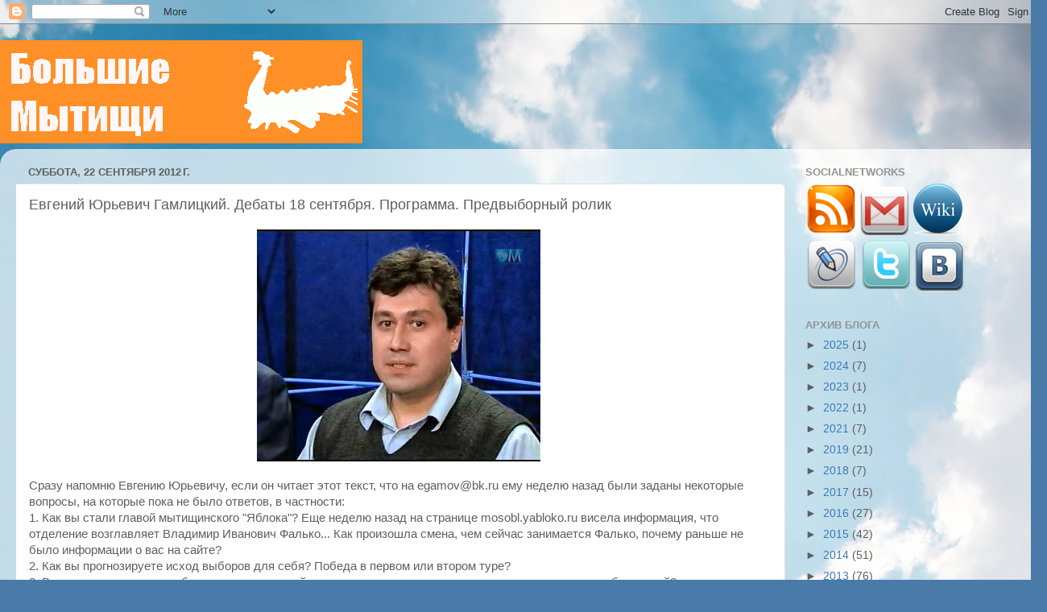

--- FILE ---
content_type: text/html; charset=UTF-8
request_url: http://www.bigmytishi.ru/2012/09/Gamlickij-Debaty-Rolik-Programma.html
body_size: 26635
content:
<!DOCTYPE html>
<html class='v2' dir='ltr' xmlns='http://www.w3.org/1999/xhtml' xmlns:b='http://www.google.com/2005/gml/b' xmlns:data='http://www.google.com/2005/gml/data' xmlns:expr='http://www.google.com/2005/gml/expr'>
<head>
<link href='https://www.blogger.com/static/v1/widgets/335934321-css_bundle_v2.css' rel='stylesheet' type='text/css'/>
<meta content='IE=EmulateIE7' http-equiv='X-UA-Compatible'/>
<meta content='1848e966aec6d756' name='yandex-verification'/>
<meta content='width=1100' name='viewport'/>
<meta content='text/html; charset=UTF-8' http-equiv='Content-Type'/>
<meta content='blogger' name='generator'/>
<link href='http://www.bigmytishi.ru/favicon.ico' rel='icon' type='image/x-icon'/>
<link href='http://www.bigmytishi.ru/2012/09/Gamlickij-Debaty-Rolik-Programma.html' rel='canonical'/>
<link rel="alternate" type="application/atom+xml" title="Большие Мытищи - Atom" href="http://www.bigmytishi.ru/feeds/posts/default" />
<link rel="alternate" type="application/rss+xml" title="Большие Мытищи - RSS" href="http://www.bigmytishi.ru/feeds/posts/default?alt=rss" />
<link rel="service.post" type="application/atom+xml" title="Большие Мытищи - Atom" href="https://www.blogger.com/feeds/4852264751896365151/posts/default" />

<link rel="alternate" type="application/atom+xml" title="Большие Мытищи - Atom" href="http://www.bigmytishi.ru/feeds/560253753893423487/comments/default" />
<!--Can't find substitution for tag [blog.ieCssRetrofitLinks]-->
<link href='https://blogger.googleusercontent.com/img/b/R29vZ2xl/AVvXsEh1PhLdZS9oPKaYGiAjG30J5I3mzLAcEVN5ZYWgsNrTnmGwYMo49gvbgyEiXZkTV3k-QAY1704ZeuxVyfSat1K9EFvlFEF_A4v6-8ru2LYrAa51gNanR40pl1O2kucqBIK0F59MTSxL_38/s400/Gamlicki-Debaty.jpg' rel='image_src'/>
<meta content='http://www.bigmytishi.ru/2012/09/Gamlickij-Debaty-Rolik-Programma.html' property='og:url'/>
<meta content='Евгений Юрьевич Гамлицкий. Дебаты 18 сентября. Программа. Предвыборный ролик' property='og:title'/>
<meta content='  Сразу напомню Евгению Юрьевичу, если он читает этот текст, что на egamov@bk.ru ему неделю назад были заданы некоторые вопросы, на которые ...' property='og:description'/>
<meta content='https://blogger.googleusercontent.com/img/b/R29vZ2xl/AVvXsEh1PhLdZS9oPKaYGiAjG30J5I3mzLAcEVN5ZYWgsNrTnmGwYMo49gvbgyEiXZkTV3k-QAY1704ZeuxVyfSat1K9EFvlFEF_A4v6-8ru2LYrAa51gNanR40pl1O2kucqBIK0F59MTSxL_38/w1200-h630-p-k-no-nu/Gamlicki-Debaty.jpg' property='og:image'/>
<title>Большие Мытищи: Евгений Юрьевич Гамлицкий. Дебаты 18 сентября. Программа. Предвыборный ролик</title>
<style id='page-skin-1' type='text/css'><!--
/*-----------------------------------------------
Blogger Template Style
Name:     Picture Window
Designer: Blogger
URL:      www.blogger.com
----------------------------------------------- */
/* Variable definitions
====================
<Variable name="keycolor" description="Main Color" type="color" default="#1a222a"/>
<Variable name="body.background" description="Body Background" type="background"
color="#595959" default="#111111 url(//themes.googleusercontent.com/image?id=1OACCYOE0-eoTRTfsBuX1NMN9nz599ufI1Jh0CggPFA_sK80AGkIr8pLtYRpNUKPmwtEa) repeat-x fixed top center"/>
<Group description="Page Text" selector="body">
<Variable name="body.font" description="Font" type="font"
default="normal normal 15px Arial, Tahoma, Helvetica, FreeSans, sans-serif"/>
<Variable name="body.text.color" description="Text Color" type="color" default="#333333"/>
</Group>
<Group description="Backgrounds" selector=".body-fauxcolumns-outer">
<Variable name="body.background.color" description="Outer Background" type="color" default="#296695"/>
<Variable name="header.background.color" description="Header Background" type="color" default="transparent"/>
<Variable name="post.background.color" description="Post Background" type="color" default="#ffffff"/>
</Group>
<Group description="Links" selector=".main-outer">
<Variable name="link.color" description="Link Color" type="color" default="#336699"/>
<Variable name="link.visited.color" description="Visited Color" type="color" default="#6699cc"/>
<Variable name="link.hover.color" description="Hover Color" type="color" default="#33aaff"/>
</Group>
<Group description="Blog Title" selector=".header h1">
<Variable name="header.font" description="Title Font" type="font"
default="normal normal 36px Arial, Tahoma, Helvetica, FreeSans, sans-serif"/>
<Variable name="header.text.color" description="Text Color" type="color" default="#ffffff" />
</Group>
<Group description="Tabs Text" selector=".tabs-inner .widget li a">
<Variable name="tabs.font" description="Font" type="font"
default="normal normal 15px Arial, Tahoma, Helvetica, FreeSans, sans-serif"/>
<Variable name="tabs.text.color" description="Text Color" type="color" default="#ffffff"/>
<Variable name="tabs.selected.text.color" description="Selected Color" type="color" default="#3c7ab5"/>
</Group>
<Group description="Tabs Background" selector=".tabs-outer .PageList">
<Variable name="tabs.background.color" description="Background Color" type="color" default="transparent"/>
<Variable name="tabs.selected.background.color" description="Selected Color" type="color" default="transparent"/>
<Variable name="tabs.separator.color" description="Separator Color" type="color" default="transparent"/>
</Group>
<Group description="Post Title" selector="h3.post-title, .comments h4">
<Variable name="post.title.font" description="Title Font" type="font"
default="normal normal 18px Arial, Tahoma, Helvetica, FreeSans, sans-serif"/>
</Group>
<Group description="Date Header" selector=".date-header">
<Variable name="date.header.color" description="Text Color" type="color" default="#5e5e5e"/>
</Group>
<Group description="Post" selector=".post">
<Variable name="post.footer.text.color" description="Footer Text Color" type="color" default="#999999"/>
<Variable name="post.border.color" description="Border Color" type="color" default="#dddddd"/>
</Group>
<Group description="Gadgets" selector="h2">
<Variable name="widget.title.font" description="Title Font" type="font"
default="bold normal 13px Arial, Tahoma, Helvetica, FreeSans, sans-serif"/>
<Variable name="widget.title.text.color" description="Title Color" type="color" default="#888888"/>
</Group>
<Group description="Footer" selector=".footer-outer">
<Variable name="footer.text.color" description="Text Color" type="color" default="#cccccc"/>
<Variable name="footer.widget.title.text.color" description="Gadget Title Color" type="color" default="#aaaaaa"/>
</Group>
<Group description="Footer Links" selector=".footer-outer">
<Variable name="footer.link.color" description="Link Color" type="color" default="#99ccee"/>
<Variable name="footer.link.visited.color" description="Visited Color" type="color" default="#77aaee"/>
<Variable name="footer.link.hover.color" description="Hover Color" type="color" default="#33aaff"/>
</Group>
<Variable name="content.margin" description="Content Margin Top" type="length" default="20px" min="0" max="100px"/>
<Variable name="content.padding" description="Content Padding" type="length" default="0" min="0" max="100px"/>
<Variable name="content.background" description="Content Background" type="background"
default="transparent none repeat scroll top left"/>
<Variable name="content.border.radius" description="Content Border Radius" type="length" default="0" min="0" max="100px"/>
<Variable name="content.shadow.spread" description="Content Shadow Spread" type="length" default="0" min="0" max="100px"/>
<Variable name="header.padding" description="Header Padding" type="length" default="0" min="0" max="100px"/>
<Variable name="header.background.gradient" description="Header Gradient" type="url"
default="none"/>
<Variable name="header.border.radius" description="Header Border Radius" type="length" default="0" min="0" max="100px"/>
<Variable name="main.border.radius.top" description="Main Border Radius" type="length" default="20px" min="0" max="100px"/>
<Variable name="footer.border.radius.top" description="Footer Border Radius Top" type="length" default="0" min="0" max="100px"/>
<Variable name="footer.border.radius.bottom" description="Footer Border Radius Bottom" type="length" default="20px" min="0" max="100px"/>
<Variable name="region.shadow.spread" description="Main and Footer Shadow Spread" type="length" default="3px" min="0" max="100px"/>
<Variable name="region.shadow.offset" description="Main and Footer Shadow Offset" type="length" default="1px" min="-50px" max="50px"/>
<Variable name="tabs.background.gradient" description="Tab Background Gradient" type="url" default="none"/>
<Variable name="tab.selected.background.gradient" description="Selected Tab Background" type="url"
default="url(https://resources.blogblog.com/blogblog/data/1kt/transparent/white80.png)"/>
<Variable name="tab.background" description="Tab Background" type="background"
default="transparent url(https://resources.blogblog.com/blogblog/data/1kt/transparent/black50.png) repeat scroll top left"/>
<Variable name="tab.border.radius" description="Tab Border Radius" type="length" default="10px" min="0" max="100px"/>
<Variable name="tab.first.border.radius" description="First Tab Border Radius" type="length" default="10px" min="0" max="100px"/>
<Variable name="tabs.border.radius" description="Tabs Border Radius" type="length" default="0" min="0" max="100px"/>
<Variable name="tabs.spacing" description="Tab Spacing" type="length" default=".25em" min="0" max="10em"/>
<Variable name="tabs.margin.bottom" description="Tab Margin Bottom" type="length" default="0" min="0" max="100px"/>
<Variable name="tabs.margin.sides" description="Tab Margin Sides" type="length" default="20px" min="0" max="100px"/>
<Variable name="main.background" description="Main Background" type="background"
default="transparent url(https://resources.blogblog.com/blogblog/data/1kt/transparent/white80.png) repeat scroll top left"/>
<Variable name="main.padding.sides" description="Main Padding Sides" type="length" default="20px" min="0" max="100px"/>
<Variable name="footer.background" description="Footer Background" type="background"
default="transparent url(https://resources.blogblog.com/blogblog/data/1kt/transparent/black50.png) repeat scroll top left"/>
<Variable name="post.margin.sides" description="Post Margin Sides" type="length" default="-20px" min="-50px" max="50px"/>
<Variable name="post.border.radius" description="Post Border Radius" type="length" default="5px" min="0" max="100px"/>
<Variable name="widget.title.text.transform" description="Widget Title Text Transform" type="string" default="uppercase"/>
<Variable name="mobile.background.overlay" description="Mobile Background Overlay" type="string"
default="transparent none repeat scroll top left"/>
<Variable name="startSide" description="Side where text starts in blog language" type="automatic" default="left"/>
<Variable name="endSide" description="Side where text ends in blog language" type="automatic" default="right"/>
*/
/* Content
----------------------------------------------- */
body {
font: normal normal 15px Arial, Tahoma, Helvetica, FreeSans, sans-serif;
color: #5e5e5e;
background: #4A7AA8 url(//themes.googleusercontent.com/image?id=0BwVBOzw_-hbMYmI5ZjFjODktMzQyMC00ZWViLTg2YmYtOTlhYWNlM2ZiYTVm) no-repeat fixed top center /* Credit: Airyelf (http://www.istockphoto.com/googleimages.php?id=2597369&platform=blogger) */;
}
html body .region-inner {
min-width: 0;
max-width: 100%;
width: auto;
}
.content-outer {
font-size: 90%;
}
a:link {
text-decoration:none;
color: #3c7ab5;
}
a:visited {
text-decoration:none;
color: #74a3d0;
}
a:hover {
text-decoration:underline;
color: #46b3ff;
}
.content-outer {
background: transparent none repeat scroll top left;
-moz-border-radius: 0;
-webkit-border-radius: 0;
-goog-ms-border-radius: 0;
border-radius: 0;
-moz-box-shadow: 0 0 0 rgba(0, 0, 0, .15);
-webkit-box-shadow: 0 0 0 rgba(0, 0, 0, .15);
-goog-ms-box-shadow: 0 0 0 rgba(0, 0, 0, .15);
box-shadow: 0 0 0 rgba(0, 0, 0, .15);
margin: 20px auto;
}
.content-inner {
padding: 0;
}
/* Header
----------------------------------------------- */
.header-outer {
background: transparent none repeat-x scroll top left;
_background-image: none;
color: #ffffff;
-moz-border-radius: 0;
-webkit-border-radius: 0;
-goog-ms-border-radius: 0;
border-radius: 0;
}
.Header img, .Header #header-inner {
-moz-border-radius: 0;
-webkit-border-radius: 0;
-goog-ms-border-radius: 0;
border-radius: 0;
}
.header-inner .Header .titlewrapper,
.header-inner .Header .descriptionwrapper {
padding-left: 0;
padding-right: 0;
}
.Header h1 {
font: normal normal 36px Arial, Tahoma, Helvetica, FreeSans, sans-serif;
text-shadow: 1px 1px 3px rgba(0, 0, 0, 0.3);
}
.Header h1 a {
color: #ffffff;
}
.Header .description {
font-size: 130%;
}
/* Tabs
----------------------------------------------- */
.tabs-inner {
margin: .5em 20px 0;
padding: 0;
}
.tabs-inner .section {
margin: 0;
}
.tabs-inner .widget ul {
padding: 0;
background: transparent none repeat scroll bottom;
-moz-border-radius: 0;
-webkit-border-radius: 0;
-goog-ms-border-radius: 0;
border-radius: 0;
}
.tabs-inner .widget li {
border: none;
}
.tabs-inner .widget li a {
display: inline-block;
padding: .5em 1em;
margin-right: .25em;
color: #ffffff;
font: normal normal 15px Arial, Tahoma, Helvetica, FreeSans, sans-serif;
-moz-border-radius: 10px 10px 0 0;
-webkit-border-top-left-radius: 10px;
-webkit-border-top-right-radius: 10px;
-goog-ms-border-radius: 10px 10px 0 0;
border-radius: 10px 10px 0 0;
background: transparent url(//www.blogblog.com/1kt/transparent/black50.png) repeat scroll top left;
border-right: 1px solid transparent;
}
.tabs-inner .widget li:first-child a {
padding-left: 1.25em;
-moz-border-radius-topleft: 10px;
-moz-border-radius-bottomleft: 0;
-webkit-border-top-left-radius: 10px;
-webkit-border-bottom-left-radius: 0;
-goog-ms-border-top-left-radius: 10px;
-goog-ms-border-bottom-left-radius: 0;
border-top-left-radius: 10px;
border-bottom-left-radius: 0;
}
.tabs-inner .widget li.selected a,
.tabs-inner .widget li a:hover {
position: relative;
z-index: 1;
background: transparent url(//www.blogblog.com/1kt/transparent/white80.png) repeat scroll bottom;
color: #3c7ab5;
-moz-box-shadow: 0 0 3px rgba(0, 0, 0, .15);
-webkit-box-shadow: 0 0 3px rgba(0, 0, 0, .15);
-goog-ms-box-shadow: 0 0 3px rgba(0, 0, 0, .15);
box-shadow: 0 0 3px rgba(0, 0, 0, .15);
}
/* Headings
----------------------------------------------- */
h2 {
font: bold normal 13px Arial, Tahoma, Helvetica, FreeSans, sans-serif;
text-transform: uppercase;
color: #939393;
margin: .5em 0;
}
/* Main
----------------------------------------------- */
.main-outer {
background: transparent url(//www.blogblog.com/1kt/transparent/white80.png) repeat scroll top left;
-moz-border-radius: 20px 20px 0 0;
-webkit-border-top-left-radius: 20px;
-webkit-border-top-right-radius: 20px;
-webkit-border-bottom-left-radius: 0;
-webkit-border-bottom-right-radius: 0;
-goog-ms-border-radius: 20px 20px 0 0;
border-radius: 20px 20px 0 0;
-moz-box-shadow: 0 1px 3px rgba(0, 0, 0, .15);
-webkit-box-shadow: 0 1px 3px rgba(0, 0, 0, .15);
-goog-ms-box-shadow: 0 1px 3px rgba(0, 0, 0, .15);
box-shadow: 0 1px 3px rgba(0, 0, 0, .15);
}
.main-inner {
padding: 15px 20px 20px;
}
.main-inner .column-center-inner {
padding: 0 0;
}
.main-inner .column-left-inner {
padding-left: 0;
}
.main-inner .column-right-inner {
padding-right: 0;
}
/* Posts
----------------------------------------------- */
h3.post-title {
margin: 0;
font: normal normal 18px Arial, Tahoma, Helvetica, FreeSans, sans-serif;
}
.comments h4 {
margin: 1em 0 0;
font: normal normal 18px Arial, Tahoma, Helvetica, FreeSans, sans-serif;
}
.date-header span {
color: #5e5e5e;
}
.post-outer {
background-color: #ffffff;
border: solid 1px #e1e1e1;
-moz-border-radius: 5px;
-webkit-border-radius: 5px;
border-radius: 5px;
-goog-ms-border-radius: 5px;
padding: 15px 20px;
margin: 0 -20px 20px;
}
.post-body {
line-height: 1.4;
font-size: 110%;
position: relative;
}
.post-header {
margin: 0 0 1.5em;
color: #a2a2a2;
line-height: 1.6;
}
.post-footer {
margin: .5em 0 0;
color: #a2a2a2;
line-height: 1.6;
}
#blog-pager {
font-size: 140%
}
#comments .comment-author {
padding-top: 1.5em;
border-top: dashed 1px #ccc;
border-top: dashed 1px rgba(128, 128, 128, .5);
background-position: 0 1.5em;
}
#comments .comment-author:first-child {
padding-top: 0;
border-top: none;
}
.avatar-image-container {
margin: .2em 0 0;
}
/* Comments
----------------------------------------------- */
.comments .comments-content .icon.blog-author {
background-repeat: no-repeat;
background-image: url([data-uri]);
}
.comments .comments-content .loadmore a {
border-top: 1px solid #46b3ff;
border-bottom: 1px solid #46b3ff;
}
.comments .continue {
border-top: 2px solid #46b3ff;
}
/* Widgets
----------------------------------------------- */
.widget ul, .widget #ArchiveList ul.flat {
padding: 0;
list-style: none;
}
.widget ul li, .widget #ArchiveList ul.flat li {
border-top: dashed 1px #ccc;
border-top: dashed 1px rgba(128, 128, 128, .5);
}
.widget ul li:first-child, .widget #ArchiveList ul.flat li:first-child {
border-top: none;
}
.widget .post-body ul {
list-style: disc;
}
.widget .post-body ul li {
border: none;
}
/* Footer
----------------------------------------------- */
.footer-outer {
color:#d1d1d1;
background: transparent url(//www.blogblog.com/1kt/transparent/black50.png) repeat scroll top left;
-moz-border-radius: 0 0 20px 20px;
-webkit-border-top-left-radius: 0;
-webkit-border-top-right-radius: 0;
-webkit-border-bottom-left-radius: 20px;
-webkit-border-bottom-right-radius: 20px;
-goog-ms-border-radius: 0 0 20px 20px;
border-radius: 0 0 20px 20px;
-moz-box-shadow: 0 1px 3px rgba(0, 0, 0, .15);
-webkit-box-shadow: 0 1px 3px rgba(0, 0, 0, .15);
-goog-ms-box-shadow: 0 1px 3px rgba(0, 0, 0, .15);
box-shadow: 0 1px 3px rgba(0, 0, 0, .15);
}
.footer-inner {
padding: 10px 20px 20px;
}
.footer-outer a {
color: #a3d1ef;
}
.footer-outer a:visited {
color: #83b3ef;
}
.footer-outer a:hover {
color: #46b3ff;
}
.footer-outer .widget h2 {
color: #b1b1b1;
}
/* Mobile
----------------------------------------------- */
html body.mobile {
height: auto;
}
html body.mobile {
min-height: 480px;
background-size: 100% auto;
}
.mobile .body-fauxcolumn-outer {
background: transparent none repeat scroll top left;
}
html .mobile .mobile-date-outer, html .mobile .blog-pager {
border-bottom: none;
background: transparent url(//www.blogblog.com/1kt/transparent/white80.png) repeat scroll top left;
margin-bottom: 10px;
}
.mobile .date-outer {
background: transparent url(//www.blogblog.com/1kt/transparent/white80.png) repeat scroll top left;
}
.mobile .header-outer, .mobile .main-outer,
.mobile .post-outer, .mobile .footer-outer {
-moz-border-radius: 0;
-webkit-border-radius: 0;
-goog-ms-border-radius: 0;
border-radius: 0;
}
.mobile .content-outer,
.mobile .main-outer,
.mobile .post-outer {
background: inherit;
border: none;
}
.mobile .content-outer {
font-size: 100%;
}
.mobile-link-button {
background-color: #3c7ab5;
}
.mobile-link-button a:link, .mobile-link-button a:visited {
color: #ffffff;
}
.mobile-index-contents {
color: #5e5e5e;
}
.mobile .tabs-inner .PageList .widget-content {
background: transparent url(//www.blogblog.com/1kt/transparent/white80.png) repeat scroll bottom;
color: #3c7ab5;
}
.mobile .tabs-inner .PageList .widget-content .pagelist-arrow {
border-left: 1px solid transparent;
}

--></style>
<style id='template-skin-1' type='text/css'><!--
body {
min-width: 1300px;
}
.content-outer, .content-fauxcolumn-outer, .region-inner {
min-width: 1300px;
max-width: 1300px;
_width: 1300px;
}
.main-inner .columns {
padding-left: 0px;
padding-right: 310px;
}
.main-inner .fauxcolumn-center-outer {
left: 0px;
right: 310px;
/* IE6 does not respect left and right together */
_width: expression(this.parentNode.offsetWidth -
parseInt("0px") -
parseInt("310px") + 'px');
}
.main-inner .fauxcolumn-left-outer {
width: 0px;
}
.main-inner .fauxcolumn-right-outer {
width: 310px;
}
.main-inner .column-left-outer {
width: 0px;
right: 100%;
margin-left: -0px;
}
.main-inner .column-right-outer {
width: 310px;
margin-right: -310px;
}
#layout {
min-width: 0;
}
#layout .content-outer {
min-width: 0;
width: 800px;
}
#layout .region-inner {
min-width: 0;
width: auto;
}
--></style>
<link href='https://www.blogger.com/dyn-css/authorization.css?targetBlogID=4852264751896365151&amp;zx=a01a2863-4df8-43ff-a570-472c6b66bc68' media='none' onload='if(media!=&#39;all&#39;)media=&#39;all&#39;' rel='stylesheet'/><noscript><link href='https://www.blogger.com/dyn-css/authorization.css?targetBlogID=4852264751896365151&amp;zx=a01a2863-4df8-43ff-a570-472c6b66bc68' rel='stylesheet'/></noscript>
<meta name='google-adsense-platform-account' content='ca-host-pub-1556223355139109'/>
<meta name='google-adsense-platform-domain' content='blogspot.com'/>

<script async src="https://pagead2.googlesyndication.com/pagead/js/adsbygoogle.js?client=ca-pub-6576517275973615&host=ca-host-pub-1556223355139109" crossorigin="anonymous"></script>

<!-- data-ad-client=ca-pub-6576517275973615 -->

</head>
<body class='loading'>
<!-- Yandex.Metrika counter -->
<script type='text/javascript'>
(function (d, w, c) {
    (w[c] = w[c] || []).push(function() {
        try {
            w.yaCounter17110357 = new Ya.Metrika({id:17110357, enableAll: true});
        } catch(e) { }
    });
    
    var n = d.getElementsByTagName("script")[0],
        s = d.createElement("script"),
        f = function () { n.parentNode.insertBefore(s, n); };
    s.type = "text/javascript";
    s.async = true;
    s.src = (d.location.protocol == "https:" ? "https:" : "http:") + "//mc.yandex.ru/metrika/watch.js";

    if (w.opera == "[object Opera]") {
        d.addEventListener("DOMContentLoaded", f);
    } else { f(); }
})(document, window, "yandex_metrika_callbacks");
</script>
<noscript><div><img alt='' src='//mc.yandex.ru/watch/17110357' style='position:absolute; left:-9999px;'/></div></noscript>
<!-- /Yandex.Metrika counter -->
<div class='navbar section' id='navbar'><div class='widget Navbar' data-version='1' id='Navbar1'><script type="text/javascript">
    function setAttributeOnload(object, attribute, val) {
      if(window.addEventListener) {
        window.addEventListener('load',
          function(){ object[attribute] = val; }, false);
      } else {
        window.attachEvent('onload', function(){ object[attribute] = val; });
      }
    }
  </script>
<div id="navbar-iframe-container"></div>
<script type="text/javascript" src="https://apis.google.com/js/platform.js"></script>
<script type="text/javascript">
      gapi.load("gapi.iframes:gapi.iframes.style.bubble", function() {
        if (gapi.iframes && gapi.iframes.getContext) {
          gapi.iframes.getContext().openChild({
              url: 'https://www.blogger.com/navbar/4852264751896365151?po\x3d560253753893423487\x26origin\x3dhttp://www.bigmytishi.ru',
              where: document.getElementById("navbar-iframe-container"),
              id: "navbar-iframe"
          });
        }
      });
    </script><script type="text/javascript">
(function() {
var script = document.createElement('script');
script.type = 'text/javascript';
script.src = '//pagead2.googlesyndication.com/pagead/js/google_top_exp.js';
var head = document.getElementsByTagName('head')[0];
if (head) {
head.appendChild(script);
}})();
</script>
</div></div>
<div class='body-fauxcolumns'>
<div class='fauxcolumn-outer body-fauxcolumn-outer'>
<div class='cap-top'>
<div class='cap-left'></div>
<div class='cap-right'></div>
</div>
<div class='fauxborder-left'>
<div class='fauxborder-right'></div>
<div class='fauxcolumn-inner'>
</div>
</div>
<div class='cap-bottom'>
<div class='cap-left'></div>
<div class='cap-right'></div>
</div>
</div>
</div>
<div class='content'>
<div class='content-fauxcolumns'>
<div class='fauxcolumn-outer content-fauxcolumn-outer'>
<div class='cap-top'>
<div class='cap-left'></div>
<div class='cap-right'></div>
</div>
<div class='fauxborder-left'>
<div class='fauxborder-right'></div>
<div class='fauxcolumn-inner'>
</div>
</div>
<div class='cap-bottom'>
<div class='cap-left'></div>
<div class='cap-right'></div>
</div>
</div>
</div>
<div class='content-outer'>
<div class='content-cap-top cap-top'>
<div class='cap-left'></div>
<div class='cap-right'></div>
</div>
<div class='fauxborder-left content-fauxborder-left'>
<div class='fauxborder-right content-fauxborder-right'></div>
<div class='content-inner'>
<header>
<div class='header-outer'>
<div class='header-cap-top cap-top'>
<div class='cap-left'></div>
<div class='cap-right'></div>
</div>
<div class='fauxborder-left header-fauxborder-left'>
<div class='fauxborder-right header-fauxborder-right'></div>
<div class='region-inner header-inner'>
<div class='header section' id='header'><div class='widget Header' data-version='1' id='Header1'>
<div id='header-inner'>
<a href='http://www.bigmytishi.ru/' style='display: block'>
<img alt='Большие Мытищи' height='128px; ' id='Header1_headerimg' src='https://blogger.googleusercontent.com/img/b/R29vZ2xl/AVvXsEhAxVSjm9SCLFtQ4QFaojXzIDOIaGwNaGy07BMDnn1wyJE6_Ri0jNbmd_GC-hMWnawiV2982FQkTEB8mq_UoDhFwlrBfP3KaiIGjMXkMhyogALe08DOCj9UvCWNmuub_2EyT7Dm5bhBI-0/s1600/bigmytyshi-orange.png' style='display: block' width='450px; '/>
</a>
</div>
</div></div>
</div>
</div>
<div class='header-cap-bottom cap-bottom'>
<div class='cap-left'></div>
<div class='cap-right'></div>
</div>
</div>
</header>
<div class='tabs-outer'>
<div class='tabs-cap-top cap-top'>
<div class='cap-left'></div>
<div class='cap-right'></div>
</div>
<div class='fauxborder-left tabs-fauxborder-left'>
<div class='fauxborder-right tabs-fauxborder-right'></div>
<div class='region-inner tabs-inner'>
<div class='tabs no-items section' id='crosscol'></div>
<div class='tabs no-items section' id='crosscol-overflow'></div>
</div>
</div>
<div class='tabs-cap-bottom cap-bottom'>
<div class='cap-left'></div>
<div class='cap-right'></div>
</div>
</div>
<div class='main-outer'>
<div class='main-cap-top cap-top'>
<div class='cap-left'></div>
<div class='cap-right'></div>
</div>
<div class='fauxborder-left main-fauxborder-left'>
<div class='fauxborder-right main-fauxborder-right'></div>
<div class='region-inner main-inner'>
<div class='columns fauxcolumns'>
<div class='fauxcolumn-outer fauxcolumn-center-outer'>
<div class='cap-top'>
<div class='cap-left'></div>
<div class='cap-right'></div>
</div>
<div class='fauxborder-left'>
<div class='fauxborder-right'></div>
<div class='fauxcolumn-inner'>
</div>
</div>
<div class='cap-bottom'>
<div class='cap-left'></div>
<div class='cap-right'></div>
</div>
</div>
<div class='fauxcolumn-outer fauxcolumn-left-outer'>
<div class='cap-top'>
<div class='cap-left'></div>
<div class='cap-right'></div>
</div>
<div class='fauxborder-left'>
<div class='fauxborder-right'></div>
<div class='fauxcolumn-inner'>
</div>
</div>
<div class='cap-bottom'>
<div class='cap-left'></div>
<div class='cap-right'></div>
</div>
</div>
<div class='fauxcolumn-outer fauxcolumn-right-outer'>
<div class='cap-top'>
<div class='cap-left'></div>
<div class='cap-right'></div>
</div>
<div class='fauxborder-left'>
<div class='fauxborder-right'></div>
<div class='fauxcolumn-inner'>
</div>
</div>
<div class='cap-bottom'>
<div class='cap-left'></div>
<div class='cap-right'></div>
</div>
</div>
<!-- corrects IE6 width calculation -->
<div class='columns-inner'>
<div class='column-center-outer'>
<div class='column-center-inner'>
<div class='main section' id='main'><div class='widget Blog' data-version='1' id='Blog1'>
<div class='blog-posts hfeed'>

          <div class="date-outer">
        
<h2 class='date-header'><span>суббота, 22 сентября 2012&#8239;г.</span></h2>

          <div class="date-posts">
        
<div class='post-outer'>
<div class='post hentry' itemscope='itemscope' itemtype='http://schema.org/BlogPosting'>
<a name='560253753893423487'></a>
<h3 class='post-title entry-title' itemprop='name'>
Евгений Юрьевич Гамлицкий. Дебаты 18 сентября. Программа. Предвыборный ролик
</h3>
<div class='post-header'>
<div class='post-header-line-1'></div>
</div>
<div class='post-body entry-content' id='post-body-560253753893423487' itemprop='articleBody'>
<div class="separator" style="clear: both; text-align: center;">
<a href="https://blogger.googleusercontent.com/img/b/R29vZ2xl/AVvXsEh1PhLdZS9oPKaYGiAjG30J5I3mzLAcEVN5ZYWgsNrTnmGwYMo49gvbgyEiXZkTV3k-QAY1704ZeuxVyfSat1K9EFvlFEF_A4v6-8ru2LYrAa51gNanR40pl1O2kucqBIK0F59MTSxL_38/s1600/Gamlicki-Debaty.jpg" imageanchor="1" style="margin-left:1em; margin-right:1em"><img border="0" height="288" src="https://blogger.googleusercontent.com/img/b/R29vZ2xl/AVvXsEh1PhLdZS9oPKaYGiAjG30J5I3mzLAcEVN5ZYWgsNrTnmGwYMo49gvbgyEiXZkTV3k-QAY1704ZeuxVyfSat1K9EFvlFEF_A4v6-8ru2LYrAa51gNanR40pl1O2kucqBIK0F59MTSxL_38/s400/Gamlicki-Debaty.jpg" width="352" /></a></div>
<p>Сразу напомню Евгению Юрьевичу, если он читает этот текст, что на egamov@bk.ru ему неделю назад были заданы некоторые вопросы, на которые пока не было ответов, в частности:<br>
1. Как вы стали главой мытищинского "Яблока"? Еще неделю назад на странице mosobl.yabloko.ru висела информация, что отделение возглавляет Владимир Иванович Фалько... Как произошла смена, чем сейчас занимается Фалько, почему раньше не было информации о вас на сайте?<Br>
2. Как вы прогнозируете исход выборов для себя? Победа в первом или втором туре?<br>
3. Вы все-таки неизвестны большинству жителей, на что делается ставка при привлечении симпатии избирателей?<br>
4. Вы за кого голосовали на прошлых выборах главы района?<Br>
5. В чем вы принципиально расходитесь, оппонируете (именно в плане жизни и развития района) Азарову?<br>
6. Кого вы бы хотели видеть главами трех поселений района после следующих выборов в случае своей победы? Готовы ли вы назвать три фамилии уже сегодня?<br>
7. Чем занимается ваша супруга?<Br>
В программе "Яблока" озвучена необходимость создания дискуссионной площадки на базе муниципальных СМИ, вероятно, что это невозможно без появлений умений отвечать на вопросы (чем, в частности, отличился Андрей Таран, координатор выборов в подмосковном "Яблоке").</p>
</p><p>
<b>Дебаты 18 сентября. Самопрезентация.</b></p><p>
Гамлицкий Евгений Юрьевич, 1973 года рождения, образование высшее техническое. Родился в Московской области, в городе Черноголовка. Закончил среднюю школу и поступил в Московский авиационный мотостроительный техникум, после чего поступил в МАТИ, российский авиационный университет.
</p><p>
По окончании университета продолжил  в аспирантуре, аспирантуру по независящим от меня причинам не закончил, сейчас продолжаю по той же специальности образование в аспирантуре МФТИ. Работаю в научно-инженерной компании с 2004 года. Поступил туда в качестве инженера-конструктора третьей категории. В течении нескольких лет исполнял обязанности бригадира в этой организации, лидера проектов.
</p><p>
Во время обучения в институте принимал участие активное в общественной жизни института, в частности, участвовал в поисковых отрядах, основной целью организации которых был поиск и опознание погибших во время Великой отечественной войны воинов.
</p><p>
<b>Азаров</b>: Евгений Юрьевич, вы - инженер по образованию и опыта административной работы, управленческой особого нет. Почему вы приняли решение пойти главой Мытищинского района?
</p><p>
<b>Гамлицкий</b>: Значит, не совсем верно то, что опыта административной работы у меня нет. Все-таки некоторое количество лет я был лидером проектов, довольно крупных проектов. Говорят, знаете, трудно научиться организовывать трех человек, дальше уже можно так сказать экстраполировать этот опыт на большие массы. Я думаю, что я справлюсь.
</p><p>
<b>Алешкин</b>: С чем вы идете на главу муниципального образования, какие первоочередные задачи ставите?
</p><p>
<b>Гамлицкий</b>: Задач много. Город, на мой взгляд, довольно сильно погряз в коррупции, значит, такой тяжелой. Нуждается, в первую очередь, город в легком, понятном доступе к власти. То есть человек, который записывается на прием к чиновнику, должен попадать конкретно к тому чиновнику, к которому он записан. Он не должен получать каких-то отписок и его не должны отсылать к чиновникам более (гонг).
</p><p>
<b>Галышев</b>: Должность главы - она предполагает ответственность и такую черту характера, как уверенность в себе. Как вы считаете, вы сможете оправдать избирателей и доказать, что вы такой и есть.
</p><p>
<b>Гамлицкий</b>: Что же, я думаю, у меня есть такие задатки. То есть, по крайней мере, мне не раз доводилось в жизни своей, находясь даже на грани, на краю смерти, проявлять решительность. Я занимался долгое время альпинизмом, покорил многие вершины и был руководителем организации в горном походе - никто не погиб и сам остался жив, так что в сложных случаях я умею собраться.
</p><p>
<b>Зинина</b>: Вам не хватило времени о проблемах...
</p><p>
<B>Гамлицкий</b>: Ну вот например, проблемы ценообразования в ЖКХ, совершенно непрозрачная такая область, хотелось бы, чтобы здесь было все ясно, чтобы была система общественного контроля за этим, дальше - надзор за проводимыми по городу работами, в частности, скрытыми так называемыми - мы знаем, прокладывается траншея, по регламенту она метр глубиной, ее прокопали полметра. Технический надзор должен быть, в частности, укладка асфальта - укладывется 2-3 сантиметра (гонг)
</p><p>
<b>Морозова</b>: У меня вопрос такой - а какова ваша целевая аудитория?
</p><p>
<b>Гамлицкий</b>: Я думаю, аудитория разновозрастная, в первую очередь, это люди, которым надоела сегодняшняя глухота власти, такие есть наверное среди любых слоев населения.
</p><p>
<b>Соколов</b>: Может быть, я прослушал - вы в армии служили?<br>
<b>Гамлицкий</b>: Я про это не упоминал - нет, не служил, не довелось<br>
<b>Соколов</b>: У вас просто бронь какая-то была?<br>
<b>Гамлицкий</b>: Нет, я учился в институте, потом в аспирантуре, а потом просто у меня закончился призывной возраст</p>
<hr align="center" width="500" size="2" color="#ff9900" />
<p>Видеоролик на ТВ Мытищи, показан 19 сентября:</P>
<iframe width="420" height="315" src="http://www.youtube.com/embed/PxYRtELuFxk" frameborder="0" allowfullscreen></iframe>
<hr align="center" width="500" size="2" color="#ff9900" />
<p>На 10 сентября в избирательный фонд кадидата не поступило средств.</P>
<hr align="center" width="500" size="2" color="#ff9900" />
<p>Газета "Родники", &#8470; 126, предвыборная полоса:</p>
<div class="separator" style="clear: both; text-align: center;">
<a href="https://blogger.googleusercontent.com/img/b/R29vZ2xl/AVvXsEhS0Mt79t4dc0z9LJRNQDTdU0XKitbIRQJ00BrTT81mwx81gtEKTswGo_yazg2R2Da5gnGj0AumG2ziiz8IfZDyiyJjVbAEvhvk3EQ85uGv0xJDFrAP9ypL-gC-W8HdWvlPibar5ONLm78/s1600/Gamlickij-Agitacia-Rodniki.jpg" imageanchor="1" style="margin-left:1em; margin-right:1em"><img border="0" height="400" src="https://blogger.googleusercontent.com/img/b/R29vZ2xl/AVvXsEhS0Mt79t4dc0z9LJRNQDTdU0XKitbIRQJ00BrTT81mwx81gtEKTswGo_yazg2R2Da5gnGj0AumG2ziiz8IfZDyiyJjVbAEvhvk3EQ85uGv0xJDFrAP9ypL-gC-W8HdWvlPibar5ONLm78/s400/Gamlickij-Agitacia-Rodniki.jpg" width="272" /></a></div>
<div style='clear: both;'></div>
</div>
<div class='post-footer'>
<div class='post-footer-line post-footer-line-1'><span class='post-author vcard'>
Автор:
<span class='fn'>
<a href='https://www.blogger.com/profile/08157964895796392317' itemprop='author' rel='author' title='author profile'>
BDPlan
</a>
</span>
</span>
<span class='post-timestamp'>
на
<a class='timestamp-link' href='http://www.bigmytishi.ru/2012/09/Gamlickij-Debaty-Rolik-Programma.html' itemprop='url' rel='bookmark' title='permanent link'><abbr class='published' itemprop='datePublished' title='2012-09-22T16:50:00+04:00'>16:50</abbr></a>
</span>
<span class='post-comment-link'>
</span>
<span class='post-icons'>
<span class='item-control blog-admin pid-81862925'>
<a href='https://www.blogger.com/post-edit.g?blogID=4852264751896365151&postID=560253753893423487&from=pencil' title='Изменить сообщение'>
<img alt='' class='icon-action' height='18' src='https://resources.blogblog.com/img/icon18_edit_allbkg.gif' width='18'/>
</a>
</span>
</span>
<div class='post-share-buttons goog-inline-block'>
<a class='goog-inline-block share-button sb-email' href='https://www.blogger.com/share-post.g?blogID=4852264751896365151&postID=560253753893423487&target=email' target='_blank' title='Отправить по электронной почте'><span class='share-button-link-text'>Отправить по электронной почте</span></a><a class='goog-inline-block share-button sb-blog' href='https://www.blogger.com/share-post.g?blogID=4852264751896365151&postID=560253753893423487&target=blog' onclick='window.open(this.href, "_blank", "height=270,width=475"); return false;' target='_blank' title='Написать об этом в блоге'><span class='share-button-link-text'>Написать об этом в блоге</span></a><a class='goog-inline-block share-button sb-twitter' href='https://www.blogger.com/share-post.g?blogID=4852264751896365151&postID=560253753893423487&target=twitter' target='_blank' title='Поделиться в X'><span class='share-button-link-text'>Поделиться в X</span></a><a class='goog-inline-block share-button sb-facebook' href='https://www.blogger.com/share-post.g?blogID=4852264751896365151&postID=560253753893423487&target=facebook' onclick='window.open(this.href, "_blank", "height=430,width=640"); return false;' target='_blank' title='Опубликовать в Facebook'><span class='share-button-link-text'>Опубликовать в Facebook</span></a><a class='goog-inline-block share-button sb-pinterest' href='https://www.blogger.com/share-post.g?blogID=4852264751896365151&postID=560253753893423487&target=pinterest' target='_blank' title='Поделиться в Pinterest'><span class='share-button-link-text'>Поделиться в Pinterest</span></a>
</div>
</div>
<div class='post-footer-line post-footer-line-2'><span class='post-labels'>
Ярлыки:
<a href='http://www.bigmytishi.ru/search/label/%D0%B2%D1%8B%D0%B1%D0%BE%D1%80%D1%8B' rel='tag'>выборы</a>,
<a href='http://www.bigmytishi.ru/search/label/%D0%93%D0%B0%D0%BC%D0%BB%D0%B8%D1%86%D0%BA%D0%B8%D0%B9' rel='tag'>Гамлицкий</a>
</span>
</div>
<div class='post-footer-line post-footer-line-3'><span class='post-location'>
</span>
</div>
</div>
</div>
<div class='comments' id='comments'>
<a name='comments'></a>
<h4>7 комментариев:</h4>
<div class='comments-content'>
<script async='async' src='' type='text/javascript'></script>
<script type='text/javascript'>
    (function() {
      var items = null;
      var msgs = null;
      var config = {};

// <![CDATA[
      var cursor = null;
      if (items && items.length > 0) {
        cursor = parseInt(items[items.length - 1].timestamp) + 1;
      }

      var bodyFromEntry = function(entry) {
        var text = (entry &&
                    ((entry.content && entry.content.$t) ||
                     (entry.summary && entry.summary.$t))) ||
            '';
        if (entry && entry.gd$extendedProperty) {
          for (var k in entry.gd$extendedProperty) {
            if (entry.gd$extendedProperty[k].name == 'blogger.contentRemoved') {
              return '<span class="deleted-comment">' + text + '</span>';
            }
          }
        }
        return text;
      }

      var parse = function(data) {
        cursor = null;
        var comments = [];
        if (data && data.feed && data.feed.entry) {
          for (var i = 0, entry; entry = data.feed.entry[i]; i++) {
            var comment = {};
            // comment ID, parsed out of the original id format
            var id = /blog-(\d+).post-(\d+)/.exec(entry.id.$t);
            comment.id = id ? id[2] : null;
            comment.body = bodyFromEntry(entry);
            comment.timestamp = Date.parse(entry.published.$t) + '';
            if (entry.author && entry.author.constructor === Array) {
              var auth = entry.author[0];
              if (auth) {
                comment.author = {
                  name: (auth.name ? auth.name.$t : undefined),
                  profileUrl: (auth.uri ? auth.uri.$t : undefined),
                  avatarUrl: (auth.gd$image ? auth.gd$image.src : undefined)
                };
              }
            }
            if (entry.link) {
              if (entry.link[2]) {
                comment.link = comment.permalink = entry.link[2].href;
              }
              if (entry.link[3]) {
                var pid = /.*comments\/default\/(\d+)\?.*/.exec(entry.link[3].href);
                if (pid && pid[1]) {
                  comment.parentId = pid[1];
                }
              }
            }
            comment.deleteclass = 'item-control blog-admin';
            if (entry.gd$extendedProperty) {
              for (var k in entry.gd$extendedProperty) {
                if (entry.gd$extendedProperty[k].name == 'blogger.itemClass') {
                  comment.deleteclass += ' ' + entry.gd$extendedProperty[k].value;
                } else if (entry.gd$extendedProperty[k].name == 'blogger.displayTime') {
                  comment.displayTime = entry.gd$extendedProperty[k].value;
                }
              }
            }
            comments.push(comment);
          }
        }
        return comments;
      };

      var paginator = function(callback) {
        if (hasMore()) {
          var url = config.feed + '?alt=json&v=2&orderby=published&reverse=false&max-results=50';
          if (cursor) {
            url += '&published-min=' + new Date(cursor).toISOString();
          }
          window.bloggercomments = function(data) {
            var parsed = parse(data);
            cursor = parsed.length < 50 ? null
                : parseInt(parsed[parsed.length - 1].timestamp) + 1
            callback(parsed);
            window.bloggercomments = null;
          }
          url += '&callback=bloggercomments';
          var script = document.createElement('script');
          script.type = 'text/javascript';
          script.src = url;
          document.getElementsByTagName('head')[0].appendChild(script);
        }
      };
      var hasMore = function() {
        return !!cursor;
      };
      var getMeta = function(key, comment) {
        if ('iswriter' == key) {
          var matches = !!comment.author
              && comment.author.name == config.authorName
              && comment.author.profileUrl == config.authorUrl;
          return matches ? 'true' : '';
        } else if ('deletelink' == key) {
          return config.baseUri + '/comment/delete/'
               + config.blogId + '/' + comment.id;
        } else if ('deleteclass' == key) {
          return comment.deleteclass;
        }
        return '';
      };

      var replybox = null;
      var replyUrlParts = null;
      var replyParent = undefined;

      var onReply = function(commentId, domId) {
        if (replybox == null) {
          // lazily cache replybox, and adjust to suit this style:
          replybox = document.getElementById('comment-editor');
          if (replybox != null) {
            replybox.height = '250px';
            replybox.style.display = 'block';
            replyUrlParts = replybox.src.split('#');
          }
        }
        if (replybox && (commentId !== replyParent)) {
          replybox.src = '';
          document.getElementById(domId).insertBefore(replybox, null);
          replybox.src = replyUrlParts[0]
              + (commentId ? '&parentID=' + commentId : '')
              + '#' + replyUrlParts[1];
          replyParent = commentId;
        }
      };

      var hash = (window.location.hash || '#').substring(1);
      var startThread, targetComment;
      if (/^comment-form_/.test(hash)) {
        startThread = hash.substring('comment-form_'.length);
      } else if (/^c[0-9]+$/.test(hash)) {
        targetComment = hash.substring(1);
      }

      // Configure commenting API:
      var configJso = {
        'maxDepth': config.maxThreadDepth
      };
      var provider = {
        'id': config.postId,
        'data': items,
        'loadNext': paginator,
        'hasMore': hasMore,
        'getMeta': getMeta,
        'onReply': onReply,
        'rendered': true,
        'initComment': targetComment,
        'initReplyThread': startThread,
        'config': configJso,
        'messages': msgs
      };

      var render = function() {
        if (window.goog && window.goog.comments) {
          var holder = document.getElementById('comment-holder');
          window.goog.comments.render(holder, provider);
        }
      };

      // render now, or queue to render when library loads:
      if (window.goog && window.goog.comments) {
        render();
      } else {
        window.goog = window.goog || {};
        window.goog.comments = window.goog.comments || {};
        window.goog.comments.loadQueue = window.goog.comments.loadQueue || [];
        window.goog.comments.loadQueue.push(render);
      }
    })();
// ]]>
  </script>
<div id='comment-holder'>
<div class="comment-thread toplevel-thread"><ol id="top-ra"><li class="comment" id="c6212624046496605005"><div class="avatar-image-container"><img src="//resources.blogblog.com/img/blank.gif" alt=""/></div><div class="comment-block"><div class="comment-header"><cite class="user">Анонимный</cite><span class="icon user "></span><span class="datetime secondary-text"><a rel="nofollow" href="http://www.bigmytishi.ru/2012/09/Gamlickij-Debaty-Rolik-Programma.html?showComment=1348322104576#c6212624046496605005">22 сентября 2012&#8239;г. в 17:55</a></span></div><p class="comment-content">жуть... думаю товарищу надо идти в ДЕЗ работать, с  такой программой</p><span class="comment-actions secondary-text"><a class="comment-reply" target="_self" data-comment-id="6212624046496605005">Ответить</a><span class="item-control blog-admin blog-admin pid-1237004999"><a target="_self" href="https://www.blogger.com/comment/delete/4852264751896365151/6212624046496605005">Удалить</a></span></span></div><div class="comment-replies"><div id="c6212624046496605005-rt" class="comment-thread inline-thread hidden"><span class="thread-toggle thread-expanded"><span class="thread-arrow"></span><span class="thread-count"><a target="_self">Ответы</a></span></span><ol id="c6212624046496605005-ra" class="thread-chrome thread-expanded"><div></div><div id="c6212624046496605005-continue" class="continue"><a class="comment-reply" target="_self" data-comment-id="6212624046496605005">Ответить</a></div></ol></div></div><div class="comment-replybox-single" id="c6212624046496605005-ce"></div></li><li class="comment" id="c7136541977779191607"><div class="avatar-image-container"><img src="//resources.blogblog.com/img/blank.gif" alt=""/></div><div class="comment-block"><div class="comment-header"><cite class="user">Юля</cite><span class="icon user "></span><span class="datetime secondary-text"><a rel="nofollow" href="http://www.bigmytishi.ru/2012/09/Gamlickij-Debaty-Rolik-Programma.html?showComment=1348327719066#c7136541977779191607">22 сентября 2012&#8239;г. в 19:28</a></span></div><p class="comment-content">Сразу видно-ставка на молодежь, с таким-то мелким шрифтом)))</p><span class="comment-actions secondary-text"><a class="comment-reply" target="_self" data-comment-id="7136541977779191607">Ответить</a><span class="item-control blog-admin blog-admin pid-1237004999"><a target="_self" href="https://www.blogger.com/comment/delete/4852264751896365151/7136541977779191607">Удалить</a></span></span></div><div class="comment-replies"><div id="c7136541977779191607-rt" class="comment-thread inline-thread hidden"><span class="thread-toggle thread-expanded"><span class="thread-arrow"></span><span class="thread-count"><a target="_self">Ответы</a></span></span><ol id="c7136541977779191607-ra" class="thread-chrome thread-expanded"><div></div><div id="c7136541977779191607-continue" class="continue"><a class="comment-reply" target="_self" data-comment-id="7136541977779191607">Ответить</a></div></ol></div></div><div class="comment-replybox-single" id="c7136541977779191607-ce"></div></li><li class="comment" id="c4055972925285490039"><div class="avatar-image-container"><img src="//resources.blogblog.com/img/blank.gif" alt=""/></div><div class="comment-block"><div class="comment-header"><cite class="user">Олег</cite><span class="icon user "></span><span class="datetime secondary-text"><a rel="nofollow" href="http://www.bigmytishi.ru/2012/09/Gamlickij-Debaty-Rolik-Programma.html?showComment=1348369759906#c4055972925285490039">23 сентября 2012&#8239;г. в 07:09</a></span></div><p class="comment-content">На видео с листика читает что ли? Так-то вполне приятный молодой человек, но он как-будто не местный, говорит все время про город, а не про район, проблемы озвучивает совсем не приоритетные...<br>Только и плюс, что от Яблока...</p><span class="comment-actions secondary-text"><a class="comment-reply" target="_self" data-comment-id="4055972925285490039">Ответить</a><span class="item-control blog-admin blog-admin pid-1237004999"><a target="_self" href="https://www.blogger.com/comment/delete/4852264751896365151/4055972925285490039">Удалить</a></span></span></div><div class="comment-replies"><div id="c4055972925285490039-rt" class="comment-thread inline-thread"><span class="thread-toggle thread-expanded"><span class="thread-arrow"></span><span class="thread-count"><a target="_self">Ответы</a></span></span><ol id="c4055972925285490039-ra" class="thread-chrome thread-expanded"><div><li class="comment" id="c9207901023610335877"><div class="avatar-image-container"><img src="//resources.blogblog.com/img/blank.gif" alt=""/></div><div class="comment-block"><div class="comment-header"><cite class="user">Юля</cite><span class="icon user "></span><span class="datetime secondary-text"><a rel="nofollow" href="http://www.bigmytishi.ru/2012/09/Gamlickij-Debaty-Rolik-Programma.html?showComment=1348379819905#c9207901023610335877">23 сентября 2012&#8239;г. в 09:56</a></span></div><p class="comment-content">Так и с яблоком история темная - когда он успел стать председателем Мытищинского отделения, и что Яблоко с Мытищах делает - не слышно и не видно. </p><span class="comment-actions secondary-text"><span class="item-control blog-admin blog-admin pid-1237004999"><a target="_self" href="https://www.blogger.com/comment/delete/4852264751896365151/9207901023610335877">Удалить</a></span></span></div><div class="comment-replies"><div id="c9207901023610335877-rt" class="comment-thread inline-thread hidden"><span class="thread-toggle thread-expanded"><span class="thread-arrow"></span><span class="thread-count"><a target="_self">Ответы</a></span></span><ol id="c9207901023610335877-ra" class="thread-chrome thread-expanded"><div></div><div id="c9207901023610335877-continue" class="continue"><a class="comment-reply" target="_self" data-comment-id="9207901023610335877">Ответить</a></div></ol></div></div><div class="comment-replybox-single" id="c9207901023610335877-ce"></div></li></div><div id="c4055972925285490039-continue" class="continue"><a class="comment-reply" target="_self" data-comment-id="4055972925285490039">Ответить</a></div></ol></div></div><div class="comment-replybox-single" id="c4055972925285490039-ce"></div></li><li class="comment" id="c5620295728420365532"><div class="avatar-image-container"><img src="//resources.blogblog.com/img/blank.gif" alt=""/></div><div class="comment-block"><div class="comment-header"><cite class="user">Таран</cite><span class="icon user "></span><span class="datetime secondary-text"><a rel="nofollow" href="http://www.bigmytishi.ru/2012/09/Gamlickij-Debaty-Rolik-Programma.html?showComment=1348467619478#c5620295728420365532">24 сентября 2012&#8239;г. в 10:20</a></span></div><p class="comment-content">Спасибо за пристальное внимание.Немного уточню.Фалько не был председателем отделения и такой информации на сайте не было,не вводите людей в заблуждение.Председателем был до перерегистрации в Мин.Юсте Смага Тарас Петрович,теперь он зам.председателя - вопрос возраста и приоритетов в работе местного отделения.Да,очень понравилась уловка со шрифтом,но Азарову врядли это поможет.И напоследок, &quot;Яблоку&quot;репутация не позволяет темнить,это вы нас с кем-то перепутали,мы всегда максимально прозрачны,нам не за что стыдиться.</p><span class="comment-actions secondary-text"><a class="comment-reply" target="_self" data-comment-id="5620295728420365532">Ответить</a><span class="item-control blog-admin blog-admin pid-1237004999"><a target="_self" href="https://www.blogger.com/comment/delete/4852264751896365151/5620295728420365532">Удалить</a></span></span></div><div class="comment-replies"><div id="c5620295728420365532-rt" class="comment-thread inline-thread"><span class="thread-toggle thread-expanded"><span class="thread-arrow"></span><span class="thread-count"><a target="_self">Ответы</a></span></span><ol id="c5620295728420365532-ra" class="thread-chrome thread-expanded"><div><li class="comment" id="c4252789630880963580"><div class="avatar-image-container"><img src="//blogger.googleusercontent.com/img/b/R29vZ2xl/AVvXsEiKls0KqQImJGsSHK9dI5gMPzwBzpc9uqeMiQSxrGUfXGLmzMu51q8ZOimrVOnjq4vNSPol7u_WKvTb1v5zZO2QDoAwHt73YZHJWLarnc_MmFDvPHHOFC3dmjDTczwe6A/s45-c/unnamed.jpg" alt=""/></div><div class="comment-block"><div class="comment-header"><cite class="user"><a href="https://www.blogger.com/profile/08157964895796392317" rel="nofollow">BDPlan</a></cite><span class="icon user blog-author"></span><span class="datetime secondary-text"><a rel="nofollow" href="http://www.bigmytishi.ru/2012/09/Gamlickij-Debaty-Rolik-Programma.html?showComment=1348471107551#c4252789630880963580">24 сентября 2012&#8239;г. в 11:18</a></span></div><p class="comment-content">Андрей, во-первых, я не смогу доказать, что у вас раньше было написано на сайте - нотариально заверенных сриншотов у меня нет. Во-вторых, раз уж вы заявляете о своей прозрачности, поясните, в чем был смысл замалчивания биографии кандидата до его регистрации? Ну то есть озвучьте конкретные прецеденты, когда вас из-за этого не регистрировали в Мытищинском районе.</p><span class="comment-actions secondary-text"><span class="item-control blog-admin blog-admin pid-81862925"><a target="_self" href="https://www.blogger.com/comment/delete/4852264751896365151/4252789630880963580">Удалить</a></span></span></div><div class="comment-replies"><div id="c4252789630880963580-rt" class="comment-thread inline-thread hidden"><span class="thread-toggle thread-expanded"><span class="thread-arrow"></span><span class="thread-count"><a target="_self">Ответы</a></span></span><ol id="c4252789630880963580-ra" class="thread-chrome thread-expanded"><div></div><div id="c4252789630880963580-continue" class="continue"><a class="comment-reply" target="_self" data-comment-id="4252789630880963580">Ответить</a></div></ol></div></div><div class="comment-replybox-single" id="c4252789630880963580-ce"></div></li></div><div id="c5620295728420365532-continue" class="continue"><a class="comment-reply" target="_self" data-comment-id="5620295728420365532">Ответить</a></div></ol></div></div><div class="comment-replybox-single" id="c5620295728420365532-ce"></div></li><li class="comment" id="c4387478495500388731"><div class="avatar-image-container"><img src="//resources.blogblog.com/img/blank.gif" alt=""/></div><div class="comment-block"><div class="comment-header"><cite class="user">Анонимный</cite><span class="icon user "></span><span class="datetime secondary-text"><a rel="nofollow" href="http://www.bigmytishi.ru/2012/09/Gamlickij-Debaty-Rolik-Programma.html?showComment=1348821417038#c4387478495500388731">28 сентября 2012&#8239;г. в 12:36</a></span></div><p class="comment-content">Наверное, просто не очень продуманная стратегия партии и кандидата по нашему району. Что очень жаль... Готовиться нужно лучше и заранее.</p><span class="comment-actions secondary-text"><a class="comment-reply" target="_self" data-comment-id="4387478495500388731">Ответить</a><span class="item-control blog-admin blog-admin pid-1237004999"><a target="_self" href="https://www.blogger.com/comment/delete/4852264751896365151/4387478495500388731">Удалить</a></span></span></div><div class="comment-replies"><div id="c4387478495500388731-rt" class="comment-thread inline-thread hidden"><span class="thread-toggle thread-expanded"><span class="thread-arrow"></span><span class="thread-count"><a target="_self">Ответы</a></span></span><ol id="c4387478495500388731-ra" class="thread-chrome thread-expanded"><div></div><div id="c4387478495500388731-continue" class="continue"><a class="comment-reply" target="_self" data-comment-id="4387478495500388731">Ответить</a></div></ol></div></div><div class="comment-replybox-single" id="c4387478495500388731-ce"></div></li></ol><div id="top-continue" class="continue"><a class="comment-reply" target="_self">Добавить комментарий</a></div><div class="comment-replybox-thread" id="top-ce"></div><div class="loadmore hidden" data-post-id="560253753893423487"><a target="_self">Ещё</a></div></div>
</div>
</div>
<p class='comment-footer'>
<div class='comment-form'>
<a name='comment-form'></a>
<p>
</p>
<a href='https://www.blogger.com/comment/frame/4852264751896365151?po=560253753893423487&hl=ru&saa=85391&origin=http://www.bigmytishi.ru' id='comment-editor-src'></a>
<iframe allowtransparency='true' class='blogger-iframe-colorize blogger-comment-from-post' frameborder='0' height='410px' id='comment-editor' name='comment-editor' src='' width='100%'></iframe>
<script src='https://www.blogger.com/static/v1/jsbin/2830521187-comment_from_post_iframe.js' type='text/javascript'></script>
<script type='text/javascript'>
      BLOG_CMT_createIframe('https://www.blogger.com/rpc_relay.html');
    </script>
</div>
</p>
<div id='backlinks-container'>
<div id='Blog1_backlinks-container'>
</div>
</div>
</div>
</div>

        </div></div>
      
</div>
<div class='blog-pager' id='blog-pager'>
<span id='blog-pager-newer-link'>
<a class='blog-pager-newer-link' href='http://www.bigmytishi.ru/2012/09/Galyshev-Debaty-Programma.html' id='Blog1_blog-pager-newer-link' title='Следующее'>Следующее</a>
</span>
<span id='blog-pager-older-link'>
<a class='blog-pager-older-link' href='http://www.bigmytishi.ru/2012/09/Svetlana-Zinina-Debaty-i-programma-Glava-rayona.html' id='Blog1_blog-pager-older-link' title='Предыдущее'>Предыдущее</a>
</span>
<a class='home-link' href='http://www.bigmytishi.ru/'>Главная страница</a>
</div>
<div class='clear'></div>
<div class='post-feeds'>
<div class='feed-links'>
Подписаться на:
<a class='feed-link' href='http://www.bigmytishi.ru/feeds/560253753893423487/comments/default' target='_blank' type='application/atom+xml'>Комментарии к сообщению (Atom)</a>
</div>
</div>
</div></div>
</div>
</div>
<div class='column-left-outer'>
<div class='column-left-inner'>
<aside>
</aside>
</div>
</div>
<div class='column-right-outer'>
<div class='column-right-inner'>
<aside>
<div class='sidebar section' id='sidebar-right-1'><div class='widget HTML' data-version='1' id='HTML2'>
<h2 class='title'>SocialNetworks</h2>
<div class='widget-content'>
<a href="http://www.bigmytishi.ru/feeds/posts/default"><img border="0" height="64" width="64" src="https://blogger.googleusercontent.com/img/b/R29vZ2xl/AVvXsEhN7MzF3ucT3YH1KQ3a01ZJHB5uWvvpKuF9Gx4qiBmYAWx3wV1y_xHZBRN4aWJZLhJ3u9uAWvj2v4GhCZ91oERZNS18eCdsJZU4G-gvjdL5crVq030eYvM4aYEi22EiKg8WweWt933znrI/s400/rss.png" /></a> <a href="mailto:mail@visitmytishi.ru"><img border="0" height="60" width="60" src="https://blogger.googleusercontent.com/img/b/R29vZ2xl/AVvXsEjfjFq1I6jV5gBDk7FZMf_QLuWnWF4pj2z-k9kaowaNzTiSI4-DHJlbgdyFw2qHz00vtX4UGa_SoSEoKIqaLhNN5g59s4vRrz8M5g7gh_RTzzBQYPNOdAkhm5HzWsAHafQNq62fQiskYGA/s400/gmail.png" /></a> <a href="http://mytishi.wikia.com/wiki/%D0%9C%D1%8B%D1%82%D0%B8%D1%89%D0%B8%D0%BF%D0%B5%D0%B4%D0%B8%D1%8F_Wiki"><img border="0" height="64" width="64" src="https://blogger.googleusercontent.com/img/b/R29vZ2xl/AVvXsEjtsyFBtlU4MtPJDv6afuYyTjnne5P-HQyyt0hQTwiYATcjvfbjDpJIlf0J-01SCilydxeKP_6wH-R2okpZpjOch7rlgcJ0VnJH8FTwnnMzYSodoUQiE8QS83ocYVLFOIvYqy7lh62VivU/s400/Wiki.png" /></a><br /><a href="http://www.livejournal.com/userinfo.bml?userid=50519767&t=I"><img border="0" height="64" width="64" src="https://blogger.googleusercontent.com/img/b/R29vZ2xl/AVvXsEh6S1Vn3RmzLDb_MU4OZjitM0-91gcElnRoQLbPBkta3NA3MNfAaJZq6tQc-mb1Z6-CkDSGJxG-v3Tvg_s_IaGJ-HSpnm1eeDn4ax411Zp_UDNEj51eIzfeUeTWHFT9WZuAnvT8ljuPmpw/s400/livejournal.png" /></a> <a href="https://twitter.com/bigmytishi"><img border="0" height="64" width="64" src="https://blogger.googleusercontent.com/img/b/R29vZ2xl/AVvXsEgKTXgTU5ap9WugHOeR1fKj33cszSAjAHQZLUw_8vW1V9fi_NL4NG6PxzpgOQB4BLTdJW633YL2lYXe_eht2xZVX5RYhremllqt_yt-xOIFxLeU12r14_kxy4gKVnzvsBrtwJeinu49L4k/s400/twitter.png" /></a> <a href="http://vk.com/vmytishi"><img border="0" height="60" width="60" src="https://blogger.googleusercontent.com/img/b/R29vZ2xl/AVvXsEgZ5jPEnPmE6NTVLiZR03P0kE3oY4TMHXOZEiG_0-HiFvT8k3DJU_QxLytBdxBe7-9WFn3Ez3dlcFYN7T_QwnTmP9CTWvkod1VdTmZei8kDATBZAkD9UulLPgVq4scmgZVsfXwOydSZz0U/s400/vkontakte.png" /></a><br />
</div>
<div class='clear'></div>
</div><div class='widget BlogArchive' data-version='1' id='BlogArchive1'>
<h2>Архив блога</h2>
<div class='widget-content'>
<div id='ArchiveList'>
<div id='BlogArchive1_ArchiveList'>
<ul class='hierarchy'>
<li class='archivedate collapsed'>
<a class='toggle' href='javascript:void(0)'>
<span class='zippy'>

        &#9658;&#160;
      
</span>
</a>
<a class='post-count-link' href='http://www.bigmytishi.ru/2025/'>
2025
</a>
<span class='post-count' dir='ltr'>(1)</span>
<ul class='hierarchy'>
<li class='archivedate collapsed'>
<a class='toggle' href='javascript:void(0)'>
<span class='zippy'>

        &#9658;&#160;
      
</span>
</a>
<a class='post-count-link' href='http://www.bigmytishi.ru/2025/03/'>
марта
</a>
<span class='post-count' dir='ltr'>(1)</span>
</li>
</ul>
</li>
</ul>
<ul class='hierarchy'>
<li class='archivedate collapsed'>
<a class='toggle' href='javascript:void(0)'>
<span class='zippy'>

        &#9658;&#160;
      
</span>
</a>
<a class='post-count-link' href='http://www.bigmytishi.ru/2024/'>
2024
</a>
<span class='post-count' dir='ltr'>(7)</span>
<ul class='hierarchy'>
<li class='archivedate collapsed'>
<a class='toggle' href='javascript:void(0)'>
<span class='zippy'>

        &#9658;&#160;
      
</span>
</a>
<a class='post-count-link' href='http://www.bigmytishi.ru/2024/09/'>
сентября
</a>
<span class='post-count' dir='ltr'>(7)</span>
</li>
</ul>
</li>
</ul>
<ul class='hierarchy'>
<li class='archivedate collapsed'>
<a class='toggle' href='javascript:void(0)'>
<span class='zippy'>

        &#9658;&#160;
      
</span>
</a>
<a class='post-count-link' href='http://www.bigmytishi.ru/2023/'>
2023
</a>
<span class='post-count' dir='ltr'>(1)</span>
<ul class='hierarchy'>
<li class='archivedate collapsed'>
<a class='toggle' href='javascript:void(0)'>
<span class='zippy'>

        &#9658;&#160;
      
</span>
</a>
<a class='post-count-link' href='http://www.bigmytishi.ru/2023/08/'>
августа
</a>
<span class='post-count' dir='ltr'>(1)</span>
</li>
</ul>
</li>
</ul>
<ul class='hierarchy'>
<li class='archivedate collapsed'>
<a class='toggle' href='javascript:void(0)'>
<span class='zippy'>

        &#9658;&#160;
      
</span>
</a>
<a class='post-count-link' href='http://www.bigmytishi.ru/2022/'>
2022
</a>
<span class='post-count' dir='ltr'>(1)</span>
<ul class='hierarchy'>
<li class='archivedate collapsed'>
<a class='toggle' href='javascript:void(0)'>
<span class='zippy'>

        &#9658;&#160;
      
</span>
</a>
<a class='post-count-link' href='http://www.bigmytishi.ru/2022/09/'>
сентября
</a>
<span class='post-count' dir='ltr'>(1)</span>
</li>
</ul>
</li>
</ul>
<ul class='hierarchy'>
<li class='archivedate collapsed'>
<a class='toggle' href='javascript:void(0)'>
<span class='zippy'>

        &#9658;&#160;
      
</span>
</a>
<a class='post-count-link' href='http://www.bigmytishi.ru/2021/'>
2021
</a>
<span class='post-count' dir='ltr'>(7)</span>
<ul class='hierarchy'>
<li class='archivedate collapsed'>
<a class='toggle' href='javascript:void(0)'>
<span class='zippy'>

        &#9658;&#160;
      
</span>
</a>
<a class='post-count-link' href='http://www.bigmytishi.ru/2021/09/'>
сентября
</a>
<span class='post-count' dir='ltr'>(5)</span>
</li>
</ul>
<ul class='hierarchy'>
<li class='archivedate collapsed'>
<a class='toggle' href='javascript:void(0)'>
<span class='zippy'>

        &#9658;&#160;
      
</span>
</a>
<a class='post-count-link' href='http://www.bigmytishi.ru/2021/08/'>
августа
</a>
<span class='post-count' dir='ltr'>(2)</span>
</li>
</ul>
</li>
</ul>
<ul class='hierarchy'>
<li class='archivedate collapsed'>
<a class='toggle' href='javascript:void(0)'>
<span class='zippy'>

        &#9658;&#160;
      
</span>
</a>
<a class='post-count-link' href='http://www.bigmytishi.ru/2019/'>
2019
</a>
<span class='post-count' dir='ltr'>(21)</span>
<ul class='hierarchy'>
<li class='archivedate collapsed'>
<a class='toggle' href='javascript:void(0)'>
<span class='zippy'>

        &#9658;&#160;
      
</span>
</a>
<a class='post-count-link' href='http://www.bigmytishi.ru/2019/09/'>
сентября
</a>
<span class='post-count' dir='ltr'>(5)</span>
</li>
</ul>
<ul class='hierarchy'>
<li class='archivedate collapsed'>
<a class='toggle' href='javascript:void(0)'>
<span class='zippy'>

        &#9658;&#160;
      
</span>
</a>
<a class='post-count-link' href='http://www.bigmytishi.ru/2019/08/'>
августа
</a>
<span class='post-count' dir='ltr'>(14)</span>
</li>
</ul>
<ul class='hierarchy'>
<li class='archivedate collapsed'>
<a class='toggle' href='javascript:void(0)'>
<span class='zippy'>

        &#9658;&#160;
      
</span>
</a>
<a class='post-count-link' href='http://www.bigmytishi.ru/2019/02/'>
февраля
</a>
<span class='post-count' dir='ltr'>(2)</span>
</li>
</ul>
</li>
</ul>
<ul class='hierarchy'>
<li class='archivedate collapsed'>
<a class='toggle' href='javascript:void(0)'>
<span class='zippy'>

        &#9658;&#160;
      
</span>
</a>
<a class='post-count-link' href='http://www.bigmytishi.ru/2018/'>
2018
</a>
<span class='post-count' dir='ltr'>(7)</span>
<ul class='hierarchy'>
<li class='archivedate collapsed'>
<a class='toggle' href='javascript:void(0)'>
<span class='zippy'>

        &#9658;&#160;
      
</span>
</a>
<a class='post-count-link' href='http://www.bigmytishi.ru/2018/09/'>
сентября
</a>
<span class='post-count' dir='ltr'>(1)</span>
</li>
</ul>
<ul class='hierarchy'>
<li class='archivedate collapsed'>
<a class='toggle' href='javascript:void(0)'>
<span class='zippy'>

        &#9658;&#160;
      
</span>
</a>
<a class='post-count-link' href='http://www.bigmytishi.ru/2018/08/'>
августа
</a>
<span class='post-count' dir='ltr'>(1)</span>
</li>
</ul>
<ul class='hierarchy'>
<li class='archivedate collapsed'>
<a class='toggle' href='javascript:void(0)'>
<span class='zippy'>

        &#9658;&#160;
      
</span>
</a>
<a class='post-count-link' href='http://www.bigmytishi.ru/2018/05/'>
мая
</a>
<span class='post-count' dir='ltr'>(3)</span>
</li>
</ul>
<ul class='hierarchy'>
<li class='archivedate collapsed'>
<a class='toggle' href='javascript:void(0)'>
<span class='zippy'>

        &#9658;&#160;
      
</span>
</a>
<a class='post-count-link' href='http://www.bigmytishi.ru/2018/04/'>
апреля
</a>
<span class='post-count' dir='ltr'>(1)</span>
</li>
</ul>
<ul class='hierarchy'>
<li class='archivedate collapsed'>
<a class='toggle' href='javascript:void(0)'>
<span class='zippy'>

        &#9658;&#160;
      
</span>
</a>
<a class='post-count-link' href='http://www.bigmytishi.ru/2018/03/'>
марта
</a>
<span class='post-count' dir='ltr'>(1)</span>
</li>
</ul>
</li>
</ul>
<ul class='hierarchy'>
<li class='archivedate collapsed'>
<a class='toggle' href='javascript:void(0)'>
<span class='zippy'>

        &#9658;&#160;
      
</span>
</a>
<a class='post-count-link' href='http://www.bigmytishi.ru/2017/'>
2017
</a>
<span class='post-count' dir='ltr'>(15)</span>
<ul class='hierarchy'>
<li class='archivedate collapsed'>
<a class='toggle' href='javascript:void(0)'>
<span class='zippy'>

        &#9658;&#160;
      
</span>
</a>
<a class='post-count-link' href='http://www.bigmytishi.ru/2017/11/'>
ноября
</a>
<span class='post-count' dir='ltr'>(2)</span>
</li>
</ul>
<ul class='hierarchy'>
<li class='archivedate collapsed'>
<a class='toggle' href='javascript:void(0)'>
<span class='zippy'>

        &#9658;&#160;
      
</span>
</a>
<a class='post-count-link' href='http://www.bigmytishi.ru/2017/10/'>
октября
</a>
<span class='post-count' dir='ltr'>(1)</span>
</li>
</ul>
<ul class='hierarchy'>
<li class='archivedate collapsed'>
<a class='toggle' href='javascript:void(0)'>
<span class='zippy'>

        &#9658;&#160;
      
</span>
</a>
<a class='post-count-link' href='http://www.bigmytishi.ru/2017/09/'>
сентября
</a>
<span class='post-count' dir='ltr'>(7)</span>
</li>
</ul>
<ul class='hierarchy'>
<li class='archivedate collapsed'>
<a class='toggle' href='javascript:void(0)'>
<span class='zippy'>

        &#9658;&#160;
      
</span>
</a>
<a class='post-count-link' href='http://www.bigmytishi.ru/2017/06/'>
июня
</a>
<span class='post-count' dir='ltr'>(2)</span>
</li>
</ul>
<ul class='hierarchy'>
<li class='archivedate collapsed'>
<a class='toggle' href='javascript:void(0)'>
<span class='zippy'>

        &#9658;&#160;
      
</span>
</a>
<a class='post-count-link' href='http://www.bigmytishi.ru/2017/04/'>
апреля
</a>
<span class='post-count' dir='ltr'>(2)</span>
</li>
</ul>
<ul class='hierarchy'>
<li class='archivedate collapsed'>
<a class='toggle' href='javascript:void(0)'>
<span class='zippy'>

        &#9658;&#160;
      
</span>
</a>
<a class='post-count-link' href='http://www.bigmytishi.ru/2017/01/'>
января
</a>
<span class='post-count' dir='ltr'>(1)</span>
</li>
</ul>
</li>
</ul>
<ul class='hierarchy'>
<li class='archivedate collapsed'>
<a class='toggle' href='javascript:void(0)'>
<span class='zippy'>

        &#9658;&#160;
      
</span>
</a>
<a class='post-count-link' href='http://www.bigmytishi.ru/2016/'>
2016
</a>
<span class='post-count' dir='ltr'>(27)</span>
<ul class='hierarchy'>
<li class='archivedate collapsed'>
<a class='toggle' href='javascript:void(0)'>
<span class='zippy'>

        &#9658;&#160;
      
</span>
</a>
<a class='post-count-link' href='http://www.bigmytishi.ru/2016/12/'>
декабря
</a>
<span class='post-count' dir='ltr'>(6)</span>
</li>
</ul>
<ul class='hierarchy'>
<li class='archivedate collapsed'>
<a class='toggle' href='javascript:void(0)'>
<span class='zippy'>

        &#9658;&#160;
      
</span>
</a>
<a class='post-count-link' href='http://www.bigmytishi.ru/2016/11/'>
ноября
</a>
<span class='post-count' dir='ltr'>(1)</span>
</li>
</ul>
<ul class='hierarchy'>
<li class='archivedate collapsed'>
<a class='toggle' href='javascript:void(0)'>
<span class='zippy'>

        &#9658;&#160;
      
</span>
</a>
<a class='post-count-link' href='http://www.bigmytishi.ru/2016/09/'>
сентября
</a>
<span class='post-count' dir='ltr'>(5)</span>
</li>
</ul>
<ul class='hierarchy'>
<li class='archivedate collapsed'>
<a class='toggle' href='javascript:void(0)'>
<span class='zippy'>

        &#9658;&#160;
      
</span>
</a>
<a class='post-count-link' href='http://www.bigmytishi.ru/2016/08/'>
августа
</a>
<span class='post-count' dir='ltr'>(2)</span>
</li>
</ul>
<ul class='hierarchy'>
<li class='archivedate collapsed'>
<a class='toggle' href='javascript:void(0)'>
<span class='zippy'>

        &#9658;&#160;
      
</span>
</a>
<a class='post-count-link' href='http://www.bigmytishi.ru/2016/07/'>
июля
</a>
<span class='post-count' dir='ltr'>(4)</span>
</li>
</ul>
<ul class='hierarchy'>
<li class='archivedate collapsed'>
<a class='toggle' href='javascript:void(0)'>
<span class='zippy'>

        &#9658;&#160;
      
</span>
</a>
<a class='post-count-link' href='http://www.bigmytishi.ru/2016/06/'>
июня
</a>
<span class='post-count' dir='ltr'>(1)</span>
</li>
</ul>
<ul class='hierarchy'>
<li class='archivedate collapsed'>
<a class='toggle' href='javascript:void(0)'>
<span class='zippy'>

        &#9658;&#160;
      
</span>
</a>
<a class='post-count-link' href='http://www.bigmytishi.ru/2016/05/'>
мая
</a>
<span class='post-count' dir='ltr'>(4)</span>
</li>
</ul>
<ul class='hierarchy'>
<li class='archivedate collapsed'>
<a class='toggle' href='javascript:void(0)'>
<span class='zippy'>

        &#9658;&#160;
      
</span>
</a>
<a class='post-count-link' href='http://www.bigmytishi.ru/2016/03/'>
марта
</a>
<span class='post-count' dir='ltr'>(4)</span>
</li>
</ul>
</li>
</ul>
<ul class='hierarchy'>
<li class='archivedate collapsed'>
<a class='toggle' href='javascript:void(0)'>
<span class='zippy'>

        &#9658;&#160;
      
</span>
</a>
<a class='post-count-link' href='http://www.bigmytishi.ru/2015/'>
2015
</a>
<span class='post-count' dir='ltr'>(42)</span>
<ul class='hierarchy'>
<li class='archivedate collapsed'>
<a class='toggle' href='javascript:void(0)'>
<span class='zippy'>

        &#9658;&#160;
      
</span>
</a>
<a class='post-count-link' href='http://www.bigmytishi.ru/2015/12/'>
декабря
</a>
<span class='post-count' dir='ltr'>(1)</span>
</li>
</ul>
<ul class='hierarchy'>
<li class='archivedate collapsed'>
<a class='toggle' href='javascript:void(0)'>
<span class='zippy'>

        &#9658;&#160;
      
</span>
</a>
<a class='post-count-link' href='http://www.bigmytishi.ru/2015/11/'>
ноября
</a>
<span class='post-count' dir='ltr'>(11)</span>
</li>
</ul>
<ul class='hierarchy'>
<li class='archivedate collapsed'>
<a class='toggle' href='javascript:void(0)'>
<span class='zippy'>

        &#9658;&#160;
      
</span>
</a>
<a class='post-count-link' href='http://www.bigmytishi.ru/2015/10/'>
октября
</a>
<span class='post-count' dir='ltr'>(11)</span>
</li>
</ul>
<ul class='hierarchy'>
<li class='archivedate collapsed'>
<a class='toggle' href='javascript:void(0)'>
<span class='zippy'>

        &#9658;&#160;
      
</span>
</a>
<a class='post-count-link' href='http://www.bigmytishi.ru/2015/09/'>
сентября
</a>
<span class='post-count' dir='ltr'>(4)</span>
</li>
</ul>
<ul class='hierarchy'>
<li class='archivedate collapsed'>
<a class='toggle' href='javascript:void(0)'>
<span class='zippy'>

        &#9658;&#160;
      
</span>
</a>
<a class='post-count-link' href='http://www.bigmytishi.ru/2015/08/'>
августа
</a>
<span class='post-count' dir='ltr'>(4)</span>
</li>
</ul>
<ul class='hierarchy'>
<li class='archivedate collapsed'>
<a class='toggle' href='javascript:void(0)'>
<span class='zippy'>

        &#9658;&#160;
      
</span>
</a>
<a class='post-count-link' href='http://www.bigmytishi.ru/2015/05/'>
мая
</a>
<span class='post-count' dir='ltr'>(1)</span>
</li>
</ul>
<ul class='hierarchy'>
<li class='archivedate collapsed'>
<a class='toggle' href='javascript:void(0)'>
<span class='zippy'>

        &#9658;&#160;
      
</span>
</a>
<a class='post-count-link' href='http://www.bigmytishi.ru/2015/04/'>
апреля
</a>
<span class='post-count' dir='ltr'>(5)</span>
</li>
</ul>
<ul class='hierarchy'>
<li class='archivedate collapsed'>
<a class='toggle' href='javascript:void(0)'>
<span class='zippy'>

        &#9658;&#160;
      
</span>
</a>
<a class='post-count-link' href='http://www.bigmytishi.ru/2015/03/'>
марта
</a>
<span class='post-count' dir='ltr'>(4)</span>
</li>
</ul>
<ul class='hierarchy'>
<li class='archivedate collapsed'>
<a class='toggle' href='javascript:void(0)'>
<span class='zippy'>

        &#9658;&#160;
      
</span>
</a>
<a class='post-count-link' href='http://www.bigmytishi.ru/2015/01/'>
января
</a>
<span class='post-count' dir='ltr'>(1)</span>
</li>
</ul>
</li>
</ul>
<ul class='hierarchy'>
<li class='archivedate collapsed'>
<a class='toggle' href='javascript:void(0)'>
<span class='zippy'>

        &#9658;&#160;
      
</span>
</a>
<a class='post-count-link' href='http://www.bigmytishi.ru/2014/'>
2014
</a>
<span class='post-count' dir='ltr'>(51)</span>
<ul class='hierarchy'>
<li class='archivedate collapsed'>
<a class='toggle' href='javascript:void(0)'>
<span class='zippy'>

        &#9658;&#160;
      
</span>
</a>
<a class='post-count-link' href='http://www.bigmytishi.ru/2014/12/'>
декабря
</a>
<span class='post-count' dir='ltr'>(6)</span>
</li>
</ul>
<ul class='hierarchy'>
<li class='archivedate collapsed'>
<a class='toggle' href='javascript:void(0)'>
<span class='zippy'>

        &#9658;&#160;
      
</span>
</a>
<a class='post-count-link' href='http://www.bigmytishi.ru/2014/09/'>
сентября
</a>
<span class='post-count' dir='ltr'>(6)</span>
</li>
</ul>
<ul class='hierarchy'>
<li class='archivedate collapsed'>
<a class='toggle' href='javascript:void(0)'>
<span class='zippy'>

        &#9658;&#160;
      
</span>
</a>
<a class='post-count-link' href='http://www.bigmytishi.ru/2014/08/'>
августа
</a>
<span class='post-count' dir='ltr'>(2)</span>
</li>
</ul>
<ul class='hierarchy'>
<li class='archivedate collapsed'>
<a class='toggle' href='javascript:void(0)'>
<span class='zippy'>

        &#9658;&#160;
      
</span>
</a>
<a class='post-count-link' href='http://www.bigmytishi.ru/2014/07/'>
июля
</a>
<span class='post-count' dir='ltr'>(3)</span>
</li>
</ul>
<ul class='hierarchy'>
<li class='archivedate collapsed'>
<a class='toggle' href='javascript:void(0)'>
<span class='zippy'>

        &#9658;&#160;
      
</span>
</a>
<a class='post-count-link' href='http://www.bigmytishi.ru/2014/06/'>
июня
</a>
<span class='post-count' dir='ltr'>(1)</span>
</li>
</ul>
<ul class='hierarchy'>
<li class='archivedate collapsed'>
<a class='toggle' href='javascript:void(0)'>
<span class='zippy'>

        &#9658;&#160;
      
</span>
</a>
<a class='post-count-link' href='http://www.bigmytishi.ru/2014/05/'>
мая
</a>
<span class='post-count' dir='ltr'>(4)</span>
</li>
</ul>
<ul class='hierarchy'>
<li class='archivedate collapsed'>
<a class='toggle' href='javascript:void(0)'>
<span class='zippy'>

        &#9658;&#160;
      
</span>
</a>
<a class='post-count-link' href='http://www.bigmytishi.ru/2014/04/'>
апреля
</a>
<span class='post-count' dir='ltr'>(7)</span>
</li>
</ul>
<ul class='hierarchy'>
<li class='archivedate collapsed'>
<a class='toggle' href='javascript:void(0)'>
<span class='zippy'>

        &#9658;&#160;
      
</span>
</a>
<a class='post-count-link' href='http://www.bigmytishi.ru/2014/03/'>
марта
</a>
<span class='post-count' dir='ltr'>(10)</span>
</li>
</ul>
<ul class='hierarchy'>
<li class='archivedate collapsed'>
<a class='toggle' href='javascript:void(0)'>
<span class='zippy'>

        &#9658;&#160;
      
</span>
</a>
<a class='post-count-link' href='http://www.bigmytishi.ru/2014/02/'>
февраля
</a>
<span class='post-count' dir='ltr'>(5)</span>
</li>
</ul>
<ul class='hierarchy'>
<li class='archivedate collapsed'>
<a class='toggle' href='javascript:void(0)'>
<span class='zippy'>

        &#9658;&#160;
      
</span>
</a>
<a class='post-count-link' href='http://www.bigmytishi.ru/2014/01/'>
января
</a>
<span class='post-count' dir='ltr'>(7)</span>
</li>
</ul>
</li>
</ul>
<ul class='hierarchy'>
<li class='archivedate collapsed'>
<a class='toggle' href='javascript:void(0)'>
<span class='zippy'>

        &#9658;&#160;
      
</span>
</a>
<a class='post-count-link' href='http://www.bigmytishi.ru/2013/'>
2013
</a>
<span class='post-count' dir='ltr'>(76)</span>
<ul class='hierarchy'>
<li class='archivedate collapsed'>
<a class='toggle' href='javascript:void(0)'>
<span class='zippy'>

        &#9658;&#160;
      
</span>
</a>
<a class='post-count-link' href='http://www.bigmytishi.ru/2013/12/'>
декабря
</a>
<span class='post-count' dir='ltr'>(5)</span>
</li>
</ul>
<ul class='hierarchy'>
<li class='archivedate collapsed'>
<a class='toggle' href='javascript:void(0)'>
<span class='zippy'>

        &#9658;&#160;
      
</span>
</a>
<a class='post-count-link' href='http://www.bigmytishi.ru/2013/11/'>
ноября
</a>
<span class='post-count' dir='ltr'>(1)</span>
</li>
</ul>
<ul class='hierarchy'>
<li class='archivedate collapsed'>
<a class='toggle' href='javascript:void(0)'>
<span class='zippy'>

        &#9658;&#160;
      
</span>
</a>
<a class='post-count-link' href='http://www.bigmytishi.ru/2013/10/'>
октября
</a>
<span class='post-count' dir='ltr'>(2)</span>
</li>
</ul>
<ul class='hierarchy'>
<li class='archivedate collapsed'>
<a class='toggle' href='javascript:void(0)'>
<span class='zippy'>

        &#9658;&#160;
      
</span>
</a>
<a class='post-count-link' href='http://www.bigmytishi.ru/2013/09/'>
сентября
</a>
<span class='post-count' dir='ltr'>(7)</span>
</li>
</ul>
<ul class='hierarchy'>
<li class='archivedate collapsed'>
<a class='toggle' href='javascript:void(0)'>
<span class='zippy'>

        &#9658;&#160;
      
</span>
</a>
<a class='post-count-link' href='http://www.bigmytishi.ru/2013/08/'>
августа
</a>
<span class='post-count' dir='ltr'>(16)</span>
</li>
</ul>
<ul class='hierarchy'>
<li class='archivedate collapsed'>
<a class='toggle' href='javascript:void(0)'>
<span class='zippy'>

        &#9658;&#160;
      
</span>
</a>
<a class='post-count-link' href='http://www.bigmytishi.ru/2013/07/'>
июля
</a>
<span class='post-count' dir='ltr'>(9)</span>
</li>
</ul>
<ul class='hierarchy'>
<li class='archivedate collapsed'>
<a class='toggle' href='javascript:void(0)'>
<span class='zippy'>

        &#9658;&#160;
      
</span>
</a>
<a class='post-count-link' href='http://www.bigmytishi.ru/2013/06/'>
июня
</a>
<span class='post-count' dir='ltr'>(9)</span>
</li>
</ul>
<ul class='hierarchy'>
<li class='archivedate collapsed'>
<a class='toggle' href='javascript:void(0)'>
<span class='zippy'>

        &#9658;&#160;
      
</span>
</a>
<a class='post-count-link' href='http://www.bigmytishi.ru/2013/05/'>
мая
</a>
<span class='post-count' dir='ltr'>(6)</span>
</li>
</ul>
<ul class='hierarchy'>
<li class='archivedate collapsed'>
<a class='toggle' href='javascript:void(0)'>
<span class='zippy'>

        &#9658;&#160;
      
</span>
</a>
<a class='post-count-link' href='http://www.bigmytishi.ru/2013/04/'>
апреля
</a>
<span class='post-count' dir='ltr'>(6)</span>
</li>
</ul>
<ul class='hierarchy'>
<li class='archivedate collapsed'>
<a class='toggle' href='javascript:void(0)'>
<span class='zippy'>

        &#9658;&#160;
      
</span>
</a>
<a class='post-count-link' href='http://www.bigmytishi.ru/2013/03/'>
марта
</a>
<span class='post-count' dir='ltr'>(9)</span>
</li>
</ul>
<ul class='hierarchy'>
<li class='archivedate collapsed'>
<a class='toggle' href='javascript:void(0)'>
<span class='zippy'>

        &#9658;&#160;
      
</span>
</a>
<a class='post-count-link' href='http://www.bigmytishi.ru/2013/02/'>
февраля
</a>
<span class='post-count' dir='ltr'>(3)</span>
</li>
</ul>
<ul class='hierarchy'>
<li class='archivedate collapsed'>
<a class='toggle' href='javascript:void(0)'>
<span class='zippy'>

        &#9658;&#160;
      
</span>
</a>
<a class='post-count-link' href='http://www.bigmytishi.ru/2013/01/'>
января
</a>
<span class='post-count' dir='ltr'>(3)</span>
</li>
</ul>
</li>
</ul>
<ul class='hierarchy'>
<li class='archivedate expanded'>
<a class='toggle' href='javascript:void(0)'>
<span class='zippy toggle-open'>

        &#9660;&#160;
      
</span>
</a>
<a class='post-count-link' href='http://www.bigmytishi.ru/2012/'>
2012
</a>
<span class='post-count' dir='ltr'>(237)</span>
<ul class='hierarchy'>
<li class='archivedate collapsed'>
<a class='toggle' href='javascript:void(0)'>
<span class='zippy'>

        &#9658;&#160;
      
</span>
</a>
<a class='post-count-link' href='http://www.bigmytishi.ru/2012/12/'>
декабря
</a>
<span class='post-count' dir='ltr'>(4)</span>
</li>
</ul>
<ul class='hierarchy'>
<li class='archivedate collapsed'>
<a class='toggle' href='javascript:void(0)'>
<span class='zippy'>

        &#9658;&#160;
      
</span>
</a>
<a class='post-count-link' href='http://www.bigmytishi.ru/2012/11/'>
ноября
</a>
<span class='post-count' dir='ltr'>(17)</span>
</li>
</ul>
<ul class='hierarchy'>
<li class='archivedate collapsed'>
<a class='toggle' href='javascript:void(0)'>
<span class='zippy'>

        &#9658;&#160;
      
</span>
</a>
<a class='post-count-link' href='http://www.bigmytishi.ru/2012/10/'>
октября
</a>
<span class='post-count' dir='ltr'>(36)</span>
</li>
</ul>
<ul class='hierarchy'>
<li class='archivedate expanded'>
<a class='toggle' href='javascript:void(0)'>
<span class='zippy toggle-open'>

        &#9660;&#160;
      
</span>
</a>
<a class='post-count-link' href='http://www.bigmytishi.ru/2012/09/'>
сентября
</a>
<span class='post-count' dir='ltr'>(46)</span>
<ul class='posts'>
<li><a href='http://www.bigmytishi.ru/2012/09/V-kinoteatrah-Mytish-s-27-09-po-03-10.html'>В кинотеатрах Мытищ с 27 сентября по 3 октября</a></li>
<li><a href='http://www.bigmytishi.ru/2012/09/Chaepitie-v-mytishah-bardovskij-fest.html'>29 сентября - Чаепитие в Мытищах</a></li>
<li><a href='http://www.bigmytishi.ru/2012/09/Plan-rekonstrukcii-RDM.html'>План реконструкции территории дворца молодежи</a></li>
<li><a href='http://www.bigmytishi.ru/2012/09/Forum-Mytischi-DDOSili-nedelyu-iz-za-soobshenia-pro-Azarova.html'>Модераторы Forum.Mytischi.ru: Нас DDOSили из-за те...</a></li>
<li><a href='http://www.bigmytishi.ru/2012/09/Azarov-5-let-nazad-i-sejchas.html'>Азаров: в 2007 и 2012 году.</a></li>
<li><a href='http://www.bigmytishi.ru/2012/09/Musora-Bolshe-Net-Pismo-pro-urny.html'>Мусора.Больше.Нет.Мытищи Казакову: Без урн эта раб...</a></li>
<li><a href='http://www.bigmytishi.ru/2012/09/Mini-futbol-3-tur-Mytishi-Gazprom-Yugra.html'>Мини-футбол.  Суперлига. 3 тур. Мытищи - Газпром-Ю...</a></li>
<li><a href='http://www.bigmytishi.ru/2012/09/Debaty-18-sentiabria.html'>Агитация на этой неделе: Первые Дебаты, 8 полос в ...</a></li>
<li><a href='http://www.bigmytishi.ru/2012/09/Azarov-Debaty-Rolik-Programma.html'>Виктор Сергеевич Азаров. Дебаты 18 сентября. Предв...</a></li>
<li><a href='http://www.bigmytishi.ru/2012/09/Aleshkin-Debaty-Programma-Roliki.html'>Андрей Владимирович Алешкин. Дебаты 18 сентября. П...</a></li>
<li><a href='http://www.bigmytishi.ru/2012/09/Galyshev-Debaty-Programma.html'>Андрей Игоревич Галышев. Дебаты 18 сентября. Прогр...</a></li>
<li><a href='http://www.bigmytishi.ru/2012/09/Gamlickij-Debaty-Rolik-Programma.html'>Евгений Юрьевич Гамлицкий. Дебаты 18 сентября. Про...</a></li>
<li><a href='http://www.bigmytishi.ru/2012/09/Svetlana-Zinina-Debaty-i-programma-Glava-rayona.html'>Светлана Ивановна Зинина. Дебаты 18 сентября. Прог...</a></li>
<li><a href='http://www.bigmytishi.ru/2012/09/Alexandra-Sapa-Predvybornaia-Polosa.html'>Александра Александровна Сапа. Предвыборная полоса...</a></li>
<li><a href='http://www.bigmytishi.ru/2012/09/Olga-Morozova-Debaty-Programma.html'>Ольга Ивановна Морозова. Дебаты 18 сентября. Прогр...</a></li>
<li><a href='http://www.bigmytishi.ru/2012/09/Mihail-Sokolov-Debaty-Programma.html'>Михаил Васильевич Соколов. Дебаты 18 сентября. Про...</a></li>
<li><a href='http://www.bigmytishi.ru/2012/09/Stepkin-and-Zinina.html'>Совместное заявление Зининой и Степкина</a></li>
<li><a href='http://www.bigmytishi.ru/2012/09/blog-post_17.html'>Репортаж про бар &quot;Лига&quot; в &quot;Аргументах и Фактах&quot;</a></li>
<li><a href='http://www.bigmytishi.ru/2012/09/Real-Alexandra-Sapa-comment.html'>Настоящая Александра Сапа</a></li>
<li><a href='http://www.bigmytishi.ru/2012/09/Zinina-razgoniaet-kandidatov.html'>Анонимка: Зинина пытается отменить регистрацию все...</a></li>
<li><a href='http://www.bigmytishi.ru/2012/09/Hronika-nedostojnoi-borby.html'>Хроника недостойной борьбы.</a></li>
<li><a href='http://www.bigmytishi.ru/2012/09/Koshka-iz-Gabrovo-poiavitsia-v-mytishah.html'>Габровская черная кошка появится в Мытищах весной</a></li>
<li><a href='http://www.bigmytishi.ru/2012/09/evening-timelapse.html'>Evening Timelapse. Короткометражка про Мытищи</a></li>
<li><a href='http://www.bigmytishi.ru/2012/09/Kino-v-Mytishah-13-19-sentiabria-2012.html'>Кинотеатры Мытищ с 13 по 19 сентября 2012</a></li>
<li><a href='http://www.bigmytishi.ru/2012/09/Biografia-Gamlitskogo.html'>Биография Евгения Гамлицкого</a></li>
<li><a href='http://www.bigmytishi.ru/2012/09/blog-post_15.html'>&quot;Землякам-мытищинцам&quot; - памятный знак на смоленщине</a></li>
<li><a href='http://www.bigmytishi.ru/2012/09/Obrashenie-kandidata-Aleshkina.html'>Обращение кандидата Алешкина</a></li>
<li><a href='http://www.bigmytishi.ru/2012/09/Agitka-Galyshev-Azarov.html'>Агитация. &quot;Правые&quot; кандидаты Галышев и Азаров</a></li>
<li><a href='http://www.bigmytishi.ru/2012/09/Listovki-Morozovoj-i-Sokolova.html'>Агитация. &quot;Левые&quot; кандидаты Морозова и Соколов</a></li>
<li><a href='http://www.bigmytishi.ru/2012/09/Kandidaty-sluchaino-okazalis-v-novostiah.html'>Галышев и Морозова случайно оказались в новостях</a></li>
<li><a href='http://www.bigmytishi.ru/2012/09/blog-post_4475.html'>Троим отказано в регистрации. Самым неудобным?</a></li>
<li><a href='http://www.bigmytishi.ru/2012/09/Skandal-s-kursom-pravoslavia-v-SOSH-10.html'>Курс православия в школе &#8470; 10</a></li>
<li><a href='http://www.bigmytishi.ru/2012/09/blog-post_12.html'>ДТП на кольце у &quot;Формата&quot;</a></li>
<li><a href='http://www.bigmytishi.ru/2012/09/Otkrytie-tribun-stadiona-Stroitel.html'>Открытие трибун стадиона Строитель (8 сентября)</a></li>
<li><a href='http://www.bigmytishi.ru/2012/09/blog-post_11.html'>Письмо Михаила Афанасьевича</a></li>
<li><a href='http://www.bigmytishi.ru/2012/09/2012-8-9.html'>День города Мытищи 2012 (8 и 9 сентября)</a></li>
<li><a href='http://www.bigmytishi.ru/2012/09/Molodye-predvybornye-novosti.html'>Предвыборное, про молодых</a></li>
<li><a href='http://www.bigmytishi.ru/2012/09/blog-post.html'>Щетинин: У Сапа недостоверные подписи, её регистра...</a></li>
<li><a href='http://www.bigmytishi.ru/2012/09/Nagrady-zadnim-chislom.html'>Задним или передним числом... Какая разница?</a></li>
<li><a href='http://www.bigmytishi.ru/2012/09/Futbol-Istra-Olimpik.html'>Футбол. Истра - Олимпик 1-0 (5 тур ЛФК-А)</a></li>
<li><a href='http://www.bigmytishi.ru/2012/09/DTP-u-RDK-Yauza.html'>ДТП у РДК Яуза</a></li>
<li><a href='http://www.bigmytishi.ru/2012/09/Kommentarij-Alexandry-Sapa.html'>Александра Сапа про свое предвыборное уведомление</a></li>
<li><a href='http://www.bigmytishi.ru/2012/09/Zashiti-rebenka-ot-Muhtara.html'>Защити ребенка от Мухтара</a></li>
<li><a href='http://www.bigmytishi.ru/2012/09/11-kandidatov-podali-dokumenty.html'>Кандидаты определены.</a></li>
<li><a href='http://www.bigmytishi.ru/2012/09/Sianie-Rossii-Vystavka-Alexandra-Volkova-Mytishi.html'>Выставка Александра Волкова в Мытищинском музее</a></li>
<li><a href='http://www.bigmytishi.ru/2012/09/Zachistka-pered-Shoigu.html'>Зачистка перед Шойгу</a></li>
</ul>
</li>
</ul>
<ul class='hierarchy'>
<li class='archivedate collapsed'>
<a class='toggle' href='javascript:void(0)'>
<span class='zippy'>

        &#9658;&#160;
      
</span>
</a>
<a class='post-count-link' href='http://www.bigmytishi.ru/2012/08/'>
августа
</a>
<span class='post-count' dir='ltr'>(62)</span>
</li>
</ul>
<ul class='hierarchy'>
<li class='archivedate collapsed'>
<a class='toggle' href='javascript:void(0)'>
<span class='zippy'>

        &#9658;&#160;
      
</span>
</a>
<a class='post-count-link' href='http://www.bigmytishi.ru/2012/07/'>
июля
</a>
<span class='post-count' dir='ltr'>(22)</span>
</li>
</ul>
<ul class='hierarchy'>
<li class='archivedate collapsed'>
<a class='toggle' href='javascript:void(0)'>
<span class='zippy'>

        &#9658;&#160;
      
</span>
</a>
<a class='post-count-link' href='http://www.bigmytishi.ru/2012/06/'>
июня
</a>
<span class='post-count' dir='ltr'>(32)</span>
</li>
</ul>
<ul class='hierarchy'>
<li class='archivedate collapsed'>
<a class='toggle' href='javascript:void(0)'>
<span class='zippy'>

        &#9658;&#160;
      
</span>
</a>
<a class='post-count-link' href='http://www.bigmytishi.ru/2012/05/'>
мая
</a>
<span class='post-count' dir='ltr'>(18)</span>
</li>
</ul>
</li>
</ul>
</div>
</div>
<div class='clear'></div>
</div>
</div><div class='widget PopularPosts' data-version='1' id='PopularPosts1'>
<h2>Популярные сообщения</h2>
<div class='widget-content popular-posts'>
<ul>
<li>
<div class='item-content'>
<div class='item-thumbnail'>
<a href='http://www.bigmytishi.ru/2014/01/Plan-razvitia-mkr-Leonidovka-do-2028-goda.html' target='_blank'>
<img alt='' border='0' src='https://blogger.googleusercontent.com/img/b/R29vZ2xl/AVvXsEh7XAW6FRrfLN67O4x0Y8wjpvPjamzgkSGTlOuM4wEMcrsemve_blxRwDVSS_AEGOfzcbk7dhUYBTvCM7j5EaFKErzIQ2E-_g8XUUWDrjzmpLYe7doWBE45gZwNYYDR9jqfBUC7_sd2JaTo/w72-h72-p-k-no-nu/35-36-36A-mkr-na-karte-goroda.png'/>
</a>
</div>
<div class='item-title'><a href='http://www.bigmytishi.ru/2014/01/Plan-razvitia-mkr-Leonidovka-do-2028-goda.html'>План развития Леонидовки до 2028 года</a></div>
<div class='item-snippet'>  Микрорайоны 36, 36А, 37 на карте города. Ограничены железной дорогой Монинского направления с севера, Олимпийским проспектом с юга, железн...</div>
</div>
<div style='clear: both;'></div>
</li>
<li>
<div class='item-content'>
<div class='item-thumbnail'>
<a href='http://www.bigmytishi.ru/2012/07/blog-post_23.html' target='_blank'>
<img alt='' border='0' src='https://blogger.googleusercontent.com/img/b/R29vZ2xl/AVvXsEgVyrMFGyNDmCnNf3ptF8bsgRvgLUKbpiRw28jEKWIq_HJhhXgxHBq0Tn3iaNtBzRsHnQEw0Pm5-xfwV65H8p_HaS6rbhRHjgHyTq35VKVRn6jaudMVf99K2vwIxhRg4S9tZpV8b7i5btI/w72-h72-p-k-no-nu/mos_metro.jpg'/>
</a>
</div>
<div class='item-title'><a href='http://www.bigmytishi.ru/2012/07/blog-post_23.html'>Официальная схема метро, где есть Мытищи</a></div>
<div class='item-snippet'>   На сайте правительства Москвы впервые опубликована схема , где есть строящаяся станция Челобитьево (Мытищи). Второй станции метро в Мытищ...</div>
</div>
<div style='clear: both;'></div>
</li>
<li>
<div class='item-content'>
<div class='item-thumbnail'>
<a href='http://www.bigmytishi.ru/2025/03/platnye-parkovki-Mytishi.html' target='_blank'>
<img alt='' border='0' src='https://blogger.googleusercontent.com/img/b/R29vZ2xl/AVvXsEgRLaW_WV3HMoFKH7hZiSLc06dy2GcU2ZdcyflmqeA-mW-b5Mp1iT-Jxa1uGiRKUeCgRXK2rAP4I403DZ6YrtptgJF-vfOdP3awz9VUbGeaWkBFdjU0SoSw6YelZpjOSWFLdGGfTKENGM-_RHBW8613bs2lmYs14ppHUcnIgxpdA-wkMwqTgs_Cx9pEnI7G/w72-h72-p-k-no-nu/Parkovka-Mytishi-1.jpg'/>
</a>
</div>
<div class='item-title'><a href='http://www.bigmytishi.ru/2025/03/platnye-parkovki-Mytishi.html'>Где находятся платные парковки в Мытищах</a></div>
<div class='item-snippet'>        В Мытищах с 15 марта (UPD - с 17 марта) начинают работать платные парковки. Плату будут брать за все дни, с понедельника по воскресе...</div>
</div>
<div style='clear: both;'></div>
</li>
<li>
<div class='item-content'>
<div class='item-thumbnail'>
<a href='http://www.bigmytishi.ru/2017/04/potop-na-Ugolnoj-ulice.html' target='_blank'>
<img alt='' border='0' src='https://blogger.googleusercontent.com/img/b/R29vZ2xl/AVvXsEh_cwXBGBhAL7en7q7DM2WlTjDZC7BIxve1yig07e9wNKPWzR2wIDilRLXJYErCXqD9KNejfkQMRczf3pKDnReeIBOWE6XP6_xdB-xvJTk83pQ_tTH09OaX8cuyZzZ3lhfjfHm1u5Sne_sx/w72-h72-p-k-no-nu/izmenenie-marshruta-6.png'/>
</a>
</div>
<div class='item-title'><a href='http://www.bigmytishi.ru/2017/04/potop-na-Ugolnoj-ulice.html'>Снижение несущей способности мытищинских дорог</a></div>
<div class='item-snippet'>Администрация городского округа Мытищи сообщает в своей группе вконтакте :    ИЗМЕНЕНИЕ МАРШРУТА &#8470;6  В связи со сложившимися неблагоприятным...</div>
</div>
<div style='clear: both;'></div>
</li>
<li>
<div class='item-content'>
<div class='item-thumbnail'>
<a href='http://www.bigmytishi.ru/2014/01/Novaja-shema-dvizhenia-u-TC-June.html' target='_blank'>
<img alt='' border='0' src='https://blogger.googleusercontent.com/img/b/R29vZ2xl/AVvXsEgRpdGXIpPes-pzZLJfnXouYZTHRjR3RTvz4spkoaYwmN50T7LiAiDi4BLM4JcP3W6z4ltnQvlWYgmNx_IB8hKRnVt8Xmr-hkZ69jlcWN1NZjRNbk8jXV2Fadit_ho4X4piSNY36QlpEuny/w72-h72-p-k-no-nu/Shema_razviazki_u_TC_June.jpg'/>
</a>
</div>
<div class='item-title'><a href='http://www.bigmytishi.ru/2014/01/Novaja-shema-dvizhenia-u-TC-June.html'>План новой развязки у ТЦ "Июнь"</a></div>
<div class='item-snippet'>  С момента открытия большинства торговых площадей в торговом центре &quot;Июнь&quot; и открытия движения по продолжению улицы Борисовка пом...</div>
</div>
<div style='clear: both;'></div>
</li>
<li>
<div class='item-content'>
<div class='item-thumbnail'>
<a href='http://www.bigmytishi.ru/2024/09/6-festival-premia-teatrov-kukol-imeni-Zhelezkina-Mytishi.html' target='_blank'>
<img alt='' border='0' src='https://blogger.googleusercontent.com/img/b/R29vZ2xl/AVvXsEiU3Et_KJhsR4b4yrbDxLeL8vQZKCp_hMDpGEReK81OAp7ihiwlfN_sJOzopmZjSQe1GHd64HgflDr4jnwHc0gC2_E18GPcQDLz61vRDL39GfxphX2ykY4QYqhVyznPCRtlOPet3H7v8OLfOEXPUdRTRx1znBLIlB3sVdPI-w0Luv5Zmi7_LsXzf0UmMAxH/w72-h72-p-k-no-nu/Teatr-kukol.jpg'/>
</a>
</div>
<div class='item-title'><a href='http://www.bigmytishi.ru/2024/09/6-festival-premia-teatrov-kukol-imeni-Zhelezkina-Mytishi.html'>Расписание VI фестиваля-премии театров кукол имени Железкина</a></div>
<div class='item-snippet'>  С 12 по 17 сентября в Мытищах проходит фестиваль-премия имени Станислава Железкина.  Отобрано 12 спектаклей-финалистов, которые примут уча...</div>
</div>
<div style='clear: both;'></div>
</li>
<li>
<div class='item-content'>
<div class='item-thumbnail'>
<a href='http://www.bigmytishi.ru/2015/10/Karo-Mytishi-zakryli.html' target='_blank'>
<img alt='' border='0' src='https://blogger.googleusercontent.com/img/b/R29vZ2xl/AVvXsEj4ijTbYXVeEtyCzc_T6s9fJbIe5cELxLOLIgwW5bAHrBOachaTFqwRYtXLSE2RCpdbDRMEvAUb-VZThM0Q5vYCDYyYXQaVrruQfh0zkO8fPRVjYDxx9vsqD3MhTe6uLLXdzsBiFkgD9qiN/w72-h72-p-k-no-nu/Zakrylikaro.JPG'/>
</a>
</div>
<div class='item-title'><a href='http://www.bigmytishi.ru/2015/10/Karo-Mytishi-zakryli.html'>Каро Фильм Мытищи закрыли. Совсем.</a></div>
<div class='item-snippet'>  В торговом центре &quot;Красный Кит&quot; закрыли кинотеатр &quot;Каро Фильм&quot;. По сообщению представителей сети вконтакте  это не рем...</div>
</div>
<div style='clear: both;'></div>
</li>
</ul>
<div class='clear'></div>
</div>
</div><div class='widget HTML' data-version='1' id='HTML3'>
<h2 class='title'>Мытищинский справочник</h2>
<div class='widget-content'>
<a href="https://www.bigmytishi.ru/p/blog-page_92.html">Кафе в Мытищах</a><br />
<a href="https://www.bigmytishi.ru/p/blog-page_9.html">Детские кружки Мытищ</a><br />
<a href="https://www.bigmytishi.ru/p/blog-page_2.html">Микрорайоны Мытищ</a><br />
<a href="http://bigmytishi.ru/p/blog-page_68.html">Органы власти в Мытищах</a><br />
<a href="http://bigmytishi.ru/p/blog-page_10.html">Мытищи в цифрах</a><br />
<a href="http://bigmytishi.ru/p/blog-page_35.html">Мытищинские даты</a><br />
<a href="http://bigmytishi.ru/p/blog-page_8.html">Гостиницы в Мытищах</a><br />
<a href="http://bigmytishi.ru/p/blog-page.html">Фотогалерея достопримечательностей</a><br />
<a href="http://bigmytishi.ru/p/blog-page_18.html">Кто есть кто в Мытищах</a>
</div>
<div class='clear'></div>
</div><div class='widget LinkList' data-version='1' id='LinkList1'>
<h2>Мытищинские ссылки</h2>
<div class='widget-content'>
<ul>
<li><a href='http://mytishi.wikia.com/'>Мытищипедия</a></li>
<li><a href='http://www.mytischi-city.ru/'>Официальный сайт ГП Мытищи</a></li>
<li><a href='http://mytyshi.ru/'>Официальный сайт Мытищинского района</a></li>
<li><a href='http://www.youtube.com/user/NashyMytischy'>Телеканал "Наши Мытищи"</a></li>
<li><a href='http://www.youtube.com/user/tvmytishi'>Телеканал "ТВ Мытищи"</a></li>
<li><a href='http://socialmytischi.ru/blog/qmytishhinskij-gorodovojq'>Блог газеты "Мытищинский городовой"</a></li>
<li><a href='http://www.gazeta-soroka.ru/'>Газета "Сорока"</a></li>
<li><a href='http://www.mytischi-city.ru/content/smi/gazeta.php'>Газета "Наши Мытищи"</a></li>
<li><a href='http://ia-mtsh.mosoblonline.ru/'>Газета "Родники"</a></li>
<li><a href='http://sport-mytischi.ru/'>Журнал "Спорт&Мытищи"</a></li>
<li><a href='http://bcmytischi.ru/'>БК Мытищи</a></li>
<li><a href='http://www.mfcmytischi.ru/'>МФК Мытищи</a></li>
<li><a href='http://www.fcmytischi.ru/'>ФК Мытищи</a></li>
<li><a href='http://khimikgb.borda.ru/'>Гостевая ХК "Атлант"</a></li>
<li><a href='http://atlant-fans.ru/'>Фаны ХК "Атлант"</a></li>
<li><a href='http://atlant-mo.ru/'>ХК Атлант Мытищи</a></li>
<li><a href='http://mytishi.blizhe.ru/blog/item/3'>Вопросы и ответы на Ближе.ру</a></li>
<li><a href='http://forum.mytischi.ru/'>Форум.мытищи.ру</a></li>
</ul>
<div class='clear'></div>
</div>
</div></div>
</aside>
</div>
</div>
</div>
<div style='clear: both'></div>
<!-- columns -->
</div>
<!-- main -->
</div>
</div>
<div class='main-cap-bottom cap-bottom'>
<div class='cap-left'></div>
<div class='cap-right'></div>
</div>
</div>
<footer>
<div class='footer-outer'>
<div class='footer-cap-top cap-top'>
<div class='cap-left'></div>
<div class='cap-right'></div>
</div>
<div class='fauxborder-left footer-fauxborder-left'>
<div class='fauxborder-right footer-fauxborder-right'></div>
<div class='region-inner footer-inner'>
<div class='foot no-items section' id='footer-1'></div>
<table border='0' cellpadding='0' cellspacing='0' class='section-columns columns-2'>
<tbody>
<tr>
<td class='first columns-cell'>
<div class='foot no-items section' id='footer-2-1'></div>
</td>
<td class='columns-cell'>
<div class='foot no-items section' id='footer-2-2'></div>
</td>
</tr>
</tbody>
</table>
<!-- outside of the include in order to lock Attribution widget -->
<div class='foot section' id='footer-3'><div class='widget Attribution' data-version='1' id='Attribution1'>
<div class='widget-content' style='text-align: center;'>
Автор изображений для темы: <a href='http://www.istockphoto.com/googleimages.php?id=2597369&platform=blogger&langregion=ru' target='_blank'>Airyelf</a>. Технологии <a href='https://www.blogger.com' target='_blank'>Blogger</a>.
</div>
<div class='clear'></div>
</div></div>
</div>
</div>
<div class='footer-cap-bottom cap-bottom'>
<div class='cap-left'></div>
<div class='cap-right'></div>
</div>
</div>
</footer>
<!-- content -->
</div>
</div>
<div class='content-cap-bottom cap-bottom'>
<div class='cap-left'></div>
<div class='cap-right'></div>
</div>
</div>
</div>

<script type="text/javascript" src="https://www.blogger.com/static/v1/widgets/3845888474-widgets.js"></script>
<script type='text/javascript'>
window['__wavt'] = 'AOuZoY7V8dW8-iqwF9wHSq4SvWcW1UDIQg:1768778964350';_WidgetManager._Init('//www.blogger.com/rearrange?blogID\x3d4852264751896365151','//www.bigmytishi.ru/2012/09/Gamlickij-Debaty-Rolik-Programma.html','4852264751896365151');
_WidgetManager._SetDataContext([{'name': 'blog', 'data': {'blogId': '4852264751896365151', 'title': '\u0411\u043e\u043b\u044c\u0448\u0438\u0435 \u041c\u044b\u0442\u0438\u0449\u0438', 'url': 'http://www.bigmytishi.ru/2012/09/Gamlickij-Debaty-Rolik-Programma.html', 'canonicalUrl': 'http://www.bigmytishi.ru/2012/09/Gamlickij-Debaty-Rolik-Programma.html', 'homepageUrl': 'http://www.bigmytishi.ru/', 'searchUrl': 'http://www.bigmytishi.ru/search', 'canonicalHomepageUrl': 'http://www.bigmytishi.ru/', 'blogspotFaviconUrl': 'http://www.bigmytishi.ru/favicon.ico', 'bloggerUrl': 'https://www.blogger.com', 'hasCustomDomain': true, 'httpsEnabled': true, 'enabledCommentProfileImages': true, 'gPlusViewType': 'FILTERED_POSTMOD', 'adultContent': false, 'analyticsAccountNumber': '', 'encoding': 'UTF-8', 'locale': 'ru', 'localeUnderscoreDelimited': 'ru', 'languageDirection': 'ltr', 'isPrivate': false, 'isMobile': false, 'isMobileRequest': false, 'mobileClass': '', 'isPrivateBlog': false, 'isDynamicViewsAvailable': true, 'feedLinks': '\x3clink rel\x3d\x22alternate\x22 type\x3d\x22application/atom+xml\x22 title\x3d\x22\u0411\u043e\u043b\u044c\u0448\u0438\u0435 \u041c\u044b\u0442\u0438\u0449\u0438 - Atom\x22 href\x3d\x22http://www.bigmytishi.ru/feeds/posts/default\x22 /\x3e\n\x3clink rel\x3d\x22alternate\x22 type\x3d\x22application/rss+xml\x22 title\x3d\x22\u0411\u043e\u043b\u044c\u0448\u0438\u0435 \u041c\u044b\u0442\u0438\u0449\u0438 - RSS\x22 href\x3d\x22http://www.bigmytishi.ru/feeds/posts/default?alt\x3drss\x22 /\x3e\n\x3clink rel\x3d\x22service.post\x22 type\x3d\x22application/atom+xml\x22 title\x3d\x22\u0411\u043e\u043b\u044c\u0448\u0438\u0435 \u041c\u044b\u0442\u0438\u0449\u0438 - Atom\x22 href\x3d\x22https://www.blogger.com/feeds/4852264751896365151/posts/default\x22 /\x3e\n\n\x3clink rel\x3d\x22alternate\x22 type\x3d\x22application/atom+xml\x22 title\x3d\x22\u0411\u043e\u043b\u044c\u0448\u0438\u0435 \u041c\u044b\u0442\u0438\u0449\u0438 - Atom\x22 href\x3d\x22http://www.bigmytishi.ru/feeds/560253753893423487/comments/default\x22 /\x3e\n', 'meTag': '', 'adsenseClientId': 'ca-pub-6576517275973615', 'adsenseHostId': 'ca-host-pub-1556223355139109', 'adsenseHasAds': true, 'adsenseAutoAds': true, 'boqCommentIframeForm': true, 'loginRedirectParam': '', 'view': '', 'dynamicViewsCommentsSrc': '//www.blogblog.com/dynamicviews/4224c15c4e7c9321/js/comments.js', 'dynamicViewsScriptSrc': '//www.blogblog.com/dynamicviews/6e0d22adcfa5abea', 'plusOneApiSrc': 'https://apis.google.com/js/platform.js', 'disableGComments': true, 'interstitialAccepted': false, 'sharing': {'platforms': [{'name': '\u041f\u043e\u043b\u0443\u0447\u0438\u0442\u044c \u0441\u0441\u044b\u043b\u043a\u0443', 'key': 'link', 'shareMessage': '\u041f\u043e\u043b\u0443\u0447\u0438\u0442\u044c \u0441\u0441\u044b\u043b\u043a\u0443', 'target': ''}, {'name': 'Facebook', 'key': 'facebook', 'shareMessage': '\u041f\u043e\u0434\u0435\u043b\u0438\u0442\u044c\u0441\u044f \u0432 Facebook', 'target': 'facebook'}, {'name': '\u041d\u0430\u043f\u0438\u0441\u0430\u0442\u044c \u043e\u0431 \u044d\u0442\u043e\u043c \u0432 \u0431\u043b\u043e\u0433\u0435', 'key': 'blogThis', 'shareMessage': '\u041d\u0430\u043f\u0438\u0441\u0430\u0442\u044c \u043e\u0431 \u044d\u0442\u043e\u043c \u0432 \u0431\u043b\u043e\u0433\u0435', 'target': 'blog'}, {'name': 'X', 'key': 'twitter', 'shareMessage': '\u041f\u043e\u0434\u0435\u043b\u0438\u0442\u044c\u0441\u044f \u0432 X', 'target': 'twitter'}, {'name': 'Pinterest', 'key': 'pinterest', 'shareMessage': '\u041f\u043e\u0434\u0435\u043b\u0438\u0442\u044c\u0441\u044f \u0432 Pinterest', 'target': 'pinterest'}, {'name': '\u042d\u043b\u0435\u043a\u0442\u0440\u043e\u043d\u043d\u0430\u044f \u043f\u043e\u0447\u0442\u0430', 'key': 'email', 'shareMessage': '\u042d\u043b\u0435\u043a\u0442\u0440\u043e\u043d\u043d\u0430\u044f \u043f\u043e\u0447\u0442\u0430', 'target': 'email'}], 'disableGooglePlus': true, 'googlePlusShareButtonWidth': 0, 'googlePlusBootstrap': '\x3cscript type\x3d\x22text/javascript\x22\x3ewindow.___gcfg \x3d {\x27lang\x27: \x27ru\x27};\x3c/script\x3e'}, 'hasCustomJumpLinkMessage': false, 'jumpLinkMessage': '\u0414\u0430\u043b\u0435\u0435...', 'pageType': 'item', 'postId': '560253753893423487', 'postImageThumbnailUrl': 'https://blogger.googleusercontent.com/img/b/R29vZ2xl/AVvXsEh1PhLdZS9oPKaYGiAjG30J5I3mzLAcEVN5ZYWgsNrTnmGwYMo49gvbgyEiXZkTV3k-QAY1704ZeuxVyfSat1K9EFvlFEF_A4v6-8ru2LYrAa51gNanR40pl1O2kucqBIK0F59MTSxL_38/s72-c/Gamlicki-Debaty.jpg', 'postImageUrl': 'https://blogger.googleusercontent.com/img/b/R29vZ2xl/AVvXsEh1PhLdZS9oPKaYGiAjG30J5I3mzLAcEVN5ZYWgsNrTnmGwYMo49gvbgyEiXZkTV3k-QAY1704ZeuxVyfSat1K9EFvlFEF_A4v6-8ru2LYrAa51gNanR40pl1O2kucqBIK0F59MTSxL_38/s400/Gamlicki-Debaty.jpg', 'pageName': '\u0415\u0432\u0433\u0435\u043d\u0438\u0439 \u042e\u0440\u044c\u0435\u0432\u0438\u0447 \u0413\u0430\u043c\u043b\u0438\u0446\u043a\u0438\u0439. \u0414\u0435\u0431\u0430\u0442\u044b 18 \u0441\u0435\u043d\u0442\u044f\u0431\u0440\u044f. \u041f\u0440\u043e\u0433\u0440\u0430\u043c\u043c\u0430. \u041f\u0440\u0435\u0434\u0432\u044b\u0431\u043e\u0440\u043d\u044b\u0439 \u0440\u043e\u043b\u0438\u043a', 'pageTitle': '\u0411\u043e\u043b\u044c\u0448\u0438\u0435 \u041c\u044b\u0442\u0438\u0449\u0438: \u0415\u0432\u0433\u0435\u043d\u0438\u0439 \u042e\u0440\u044c\u0435\u0432\u0438\u0447 \u0413\u0430\u043c\u043b\u0438\u0446\u043a\u0438\u0439. \u0414\u0435\u0431\u0430\u0442\u044b 18 \u0441\u0435\u043d\u0442\u044f\u0431\u0440\u044f. \u041f\u0440\u043e\u0433\u0440\u0430\u043c\u043c\u0430. \u041f\u0440\u0435\u0434\u0432\u044b\u0431\u043e\u0440\u043d\u044b\u0439 \u0440\u043e\u043b\u0438\u043a'}}, {'name': 'features', 'data': {}}, {'name': 'messages', 'data': {'edit': '\u0418\u0437\u043c\u0435\u043d\u0438\u0442\u044c', 'linkCopiedToClipboard': '\u0421\u0441\u044b\u043b\u043a\u0430 \u0441\u043a\u043e\u043f\u0438\u0440\u043e\u0432\u0430\u043d\u0430 \u0432 \u0431\u0443\u0444\u0435\u0440 \u043e\u0431\u043c\u0435\u043d\u0430!', 'ok': '\u041e\u041a', 'postLink': '\u0421\u0441\u044b\u043b\u043a\u0430 \u043d\u0430 \u0441\u043e\u043e\u0431\u0449\u0435\u043d\u0438\u0435'}}, {'name': 'template', 'data': {'name': 'custom', 'localizedName': '\u0421\u0432\u043e\u0439 \u0432\u0430\u0440\u0438\u0430\u043d\u0442', 'isResponsive': false, 'isAlternateRendering': false, 'isCustom': true}}, {'name': 'view', 'data': {'classic': {'name': 'classic', 'url': '?view\x3dclassic'}, 'flipcard': {'name': 'flipcard', 'url': '?view\x3dflipcard'}, 'magazine': {'name': 'magazine', 'url': '?view\x3dmagazine'}, 'mosaic': {'name': 'mosaic', 'url': '?view\x3dmosaic'}, 'sidebar': {'name': 'sidebar', 'url': '?view\x3dsidebar'}, 'snapshot': {'name': 'snapshot', 'url': '?view\x3dsnapshot'}, 'timeslide': {'name': 'timeslide', 'url': '?view\x3dtimeslide'}, 'isMobile': false, 'title': '\u0415\u0432\u0433\u0435\u043d\u0438\u0439 \u042e\u0440\u044c\u0435\u0432\u0438\u0447 \u0413\u0430\u043c\u043b\u0438\u0446\u043a\u0438\u0439. \u0414\u0435\u0431\u0430\u0442\u044b 18 \u0441\u0435\u043d\u0442\u044f\u0431\u0440\u044f. \u041f\u0440\u043e\u0433\u0440\u0430\u043c\u043c\u0430. \u041f\u0440\u0435\u0434\u0432\u044b\u0431\u043e\u0440\u043d\u044b\u0439 \u0440\u043e\u043b\u0438\u043a', 'description': '  \u0421\u0440\u0430\u0437\u0443 \u043d\u0430\u043f\u043e\u043c\u043d\u044e \u0415\u0432\u0433\u0435\u043d\u0438\u044e \u042e\u0440\u044c\u0435\u0432\u0438\u0447\u0443, \u0435\u0441\u043b\u0438 \u043e\u043d \u0447\u0438\u0442\u0430\u0435\u0442 \u044d\u0442\u043e\u0442 \u0442\u0435\u043a\u0441\u0442, \u0447\u0442\u043e \u043d\u0430 egamov@bk.ru \u0435\u043c\u0443 \u043d\u0435\u0434\u0435\u043b\u044e \u043d\u0430\u0437\u0430\u0434 \u0431\u044b\u043b\u0438 \u0437\u0430\u0434\u0430\u043d\u044b \u043d\u0435\u043a\u043e\u0442\u043e\u0440\u044b\u0435 \u0432\u043e\u043f\u0440\u043e\u0441\u044b, \u043d\u0430 \u043a\u043e\u0442\u043e\u0440\u044b\u0435 ...', 'featuredImage': 'https://blogger.googleusercontent.com/img/b/R29vZ2xl/AVvXsEh1PhLdZS9oPKaYGiAjG30J5I3mzLAcEVN5ZYWgsNrTnmGwYMo49gvbgyEiXZkTV3k-QAY1704ZeuxVyfSat1K9EFvlFEF_A4v6-8ru2LYrAa51gNanR40pl1O2kucqBIK0F59MTSxL_38/s400/Gamlicki-Debaty.jpg', 'url': 'http://www.bigmytishi.ru/2012/09/Gamlickij-Debaty-Rolik-Programma.html', 'type': 'item', 'isSingleItem': true, 'isMultipleItems': false, 'isError': false, 'isPage': false, 'isPost': true, 'isHomepage': false, 'isArchive': false, 'isLabelSearch': false, 'postId': 560253753893423487}}]);
_WidgetManager._RegisterWidget('_NavbarView', new _WidgetInfo('Navbar1', 'navbar', document.getElementById('Navbar1'), {}, 'displayModeFull'));
_WidgetManager._RegisterWidget('_HeaderView', new _WidgetInfo('Header1', 'header', document.getElementById('Header1'), {}, 'displayModeFull'));
_WidgetManager._RegisterWidget('_BlogView', new _WidgetInfo('Blog1', 'main', document.getElementById('Blog1'), {'cmtInteractionsEnabled': false, 'lightboxEnabled': true, 'lightboxModuleUrl': 'https://www.blogger.com/static/v1/jsbin/1031925996-lbx__ru.js', 'lightboxCssUrl': 'https://www.blogger.com/static/v1/v-css/828616780-lightbox_bundle.css'}, 'displayModeFull'));
_WidgetManager._RegisterWidget('_HTMLView', new _WidgetInfo('HTML2', 'sidebar-right-1', document.getElementById('HTML2'), {}, 'displayModeFull'));
_WidgetManager._RegisterWidget('_BlogArchiveView', new _WidgetInfo('BlogArchive1', 'sidebar-right-1', document.getElementById('BlogArchive1'), {'languageDirection': 'ltr', 'loadingMessage': '\u0417\u0430\u0433\u0440\u0443\u0437\u043a\u0430\x26hellip;'}, 'displayModeFull'));
_WidgetManager._RegisterWidget('_PopularPostsView', new _WidgetInfo('PopularPosts1', 'sidebar-right-1', document.getElementById('PopularPosts1'), {}, 'displayModeFull'));
_WidgetManager._RegisterWidget('_HTMLView', new _WidgetInfo('HTML3', 'sidebar-right-1', document.getElementById('HTML3'), {}, 'displayModeFull'));
_WidgetManager._RegisterWidget('_LinkListView', new _WidgetInfo('LinkList1', 'sidebar-right-1', document.getElementById('LinkList1'), {}, 'displayModeFull'));
_WidgetManager._RegisterWidget('_AttributionView', new _WidgetInfo('Attribution1', 'footer-3', document.getElementById('Attribution1'), {}, 'displayModeFull'));
</script>
</body>
</html>

--- FILE ---
content_type: text/html; charset=utf-8
request_url: https://www.google.com/recaptcha/api2/aframe
body_size: 266
content:
<!DOCTYPE HTML><html><head><meta http-equiv="content-type" content="text/html; charset=UTF-8"></head><body><script nonce="tPNPqTNsrBpC4ZvOlTuSOg">/** Anti-fraud and anti-abuse applications only. See google.com/recaptcha */ try{var clients={'sodar':'https://pagead2.googlesyndication.com/pagead/sodar?'};window.addEventListener("message",function(a){try{if(a.source===window.parent){var b=JSON.parse(a.data);var c=clients[b['id']];if(c){var d=document.createElement('img');d.src=c+b['params']+'&rc='+(localStorage.getItem("rc::a")?sessionStorage.getItem("rc::b"):"");window.document.body.appendChild(d);sessionStorage.setItem("rc::e",parseInt(sessionStorage.getItem("rc::e")||0)+1);localStorage.setItem("rc::h",'1768980131162');}}}catch(b){}});window.parent.postMessage("_grecaptcha_ready", "*");}catch(b){}</script></body></html>